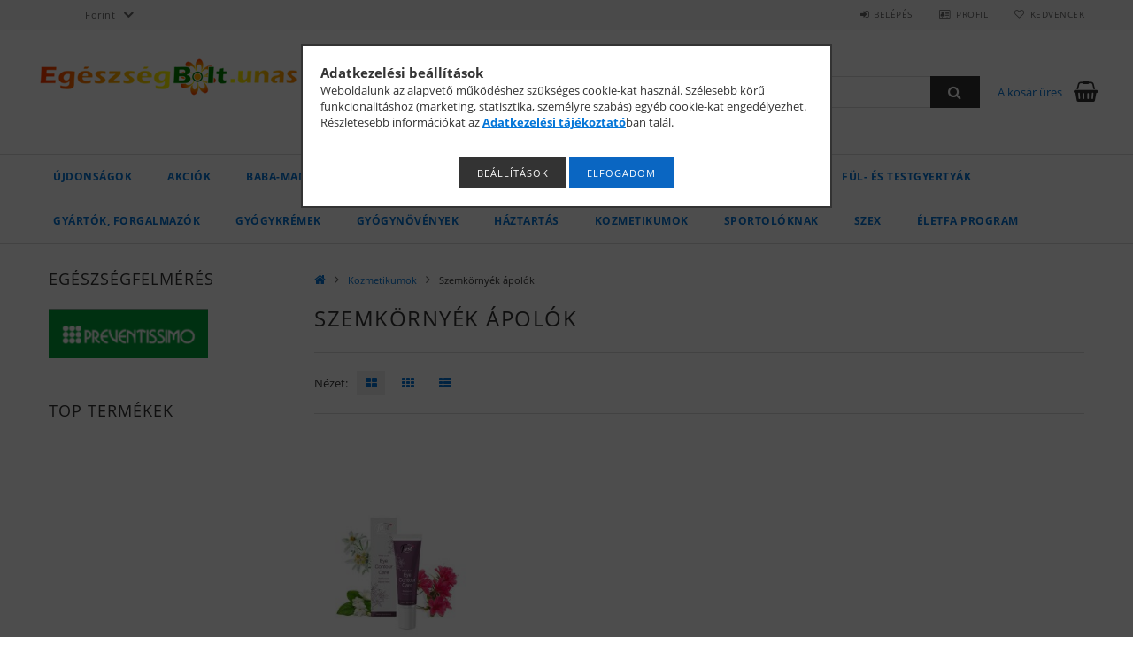

--- FILE ---
content_type: text/html; charset=UTF-8
request_url: https://egeszsegbolt.unas.hu/spl/692289/Szemkornyek-apolok
body_size: 27848
content:
<!DOCTYPE html>
<html lang="hu">
<head>
    <meta content="width=device-width, initial-scale=1.0" name="viewport">
    <link rel="preload" href="https://egeszsegbolt.unas.hu/!common_design/own/fonts/opensans/OpenSans-Bold.woff2" as="font" type="font/woff2" crossorigin>
    <link rel="preload" href="https://egeszsegbolt.unas.hu/!common_design/own/fonts/opensans/OpenSans-Regular.woff2" as="font" type="font/woff2" crossorigin>
    <link rel="preload" href="https://egeszsegbolt.unas.hu/!common_design/own/fonts/opensans/opensans.400.700.min.css" as="style">
    <link rel="stylesheet" href="https://egeszsegbolt.unas.hu/!common_design/own/fonts/opensans/opensans.400.700.min.css" media="print" onload="this.media='all'">
    <noscript>
        <link rel="stylesheet" href="https://egeszsegbolt.unas.hu/!common_design/own/fonts/opensans/opensans.400.700.min.css">
    </noscript>
    <meta charset="utf-8">
<meta name="description" content="Szemkörnyék ápolók, Kozmetikumok, egészségbolt.unas">
<meta name="robots" content="index, follow">
<meta http-equiv="X-UA-Compatible" content="IE=Edge">
<meta property="og:site_name" content="egészségbolt.unas" />
<meta property="og:title" content="Szemkörnyék ápolók - Kozmetikumok - egészségbolt.unas">
<meta property="og:description" content="Szemkörnyék ápolók, Kozmetikumok, egészségbolt.unas">
<meta property="og:type" content="website">
<meta property="og:url" content="https://egeszsegbolt.unas.hu/spl/692289/Szemkornyek-apolok">
<meta name="mobile-web-app-capable" content="yes">
<meta name="apple-mobile-web-app-capable" content="yes">
<meta name="MobileOptimized" content="320">
<meta name="HandheldFriendly" content="true">

<title>Szemkörnyék ápolók - Kozmetikumok - egészségbolt.unas</title>


<script>
var service_type="shop";
var shop_url_main="https://egeszsegbolt.unas.hu";
var actual_lang="hu";
var money_len="0";
var money_thousend=" ";
var money_dec=",";
var shop_id=5588;
var unas_design_url="https:"+"/"+"/"+"egeszsegbolt.unas.hu"+"/"+"!common_design"+"/"+"base"+"/"+"001500"+"/";
var unas_design_code='001500';
var unas_base_design_code='1500';
var unas_design_ver=3;
var unas_design_subver=4;
var unas_shop_url='https://egeszsegbolt.unas.hu';
var responsive="yes";
var config_plus=new Array();
config_plus['cart_redirect']=1;
config_plus['money_type']='Ft';
config_plus['money_type_display']='Ft';
var lang_text=new Array();

var UNAS = UNAS || {};
UNAS.shop={"base_url":'https://egeszsegbolt.unas.hu',"domain":'egeszsegbolt.unas.hu',"username":'egeszsegbolt',"id":5588,"lang":'hu',"currency_type":'Ft',"currency_code":'HUF',"currency_rate":'1',"currency_length":0,"base_currency_length":0,"canonical_url":'https://egeszsegbolt.unas.hu/spl/692289/Szemkornyek-apolok'};
UNAS.design={"code":'001500',"page":'art'};
UNAS.api_auth="0ae725f032e2f3e3b35ade7a0fcfd93c";
UNAS.customer={"email":'',"id":0,"group_id":0,"without_registration":0};
UNAS.shop["category_id"]="692289";
UNAS.shop["only_private_customer_can_purchase"] = false;
 

UNAS.text = {
    "button_overlay_close": `Bezár`,
    "popup_window": `Felugró ablak`,
    "list": `lista`,
    "updating_in_progress": `frissítés folyamatban`,
    "updated": `frissítve`,
    "is_opened": `megnyitva`,
    "is_closed": `bezárva`,
    "deleted": `törölve`,
    "consent_granted": `hozzájárulás megadva`,
    "consent_rejected": `hozzájárulás elutasítva`,
    "field_is_incorrect": `mező hibás`,
    "error_title": `Hiba!`,
    "product_variants": `termék változatok`,
    "product_added_to_cart": `A termék a kosárba került`,
    "product_added_to_cart_with_qty_problem": `A termékből csak [qty_added_to_cart] [qty_unit] került kosárba`,
    "product_removed_from_cart": `A termék törölve a kosárból`,
    "reg_title_name": `Név`,
    "reg_title_company_name": `Cégnév`,
    "number_of_items_in_cart": `Kosárban lévő tételek száma`,
    "cart_is_empty": `A kosár üres`,
    "cart_updated": `A kosár frissült`,
    "mandatory": `Kötelező!`
};


UNAS.text["delete_from_compare"]= `Törlés összehasonlításból`;
UNAS.text["comparison"]= `Összehasonlítás`;

UNAS.text["delete_from_favourites"]= `Törlés a kedvencek közül`;
UNAS.text["add_to_favourites"]= `Kedvencekhez`;








window.lazySizesConfig=window.lazySizesConfig || {};
window.lazySizesConfig.loadMode=1;
window.lazySizesConfig.loadHidden=false;

window.dataLayer = window.dataLayer || [];
function gtag(){dataLayer.push(arguments)};
gtag('js', new Date());
</script>

<script src="https://egeszsegbolt.unas.hu/!common_packages/jquery/jquery-3.2.1.js?mod_time=1690980617"></script>
<script src="https://egeszsegbolt.unas.hu/!common_packages/jquery/plugins/migrate/migrate.js?mod_time=1690980618"></script>
<script src="https://egeszsegbolt.unas.hu/!common_packages/jquery/plugins/tippy/popper-2.4.4.min.js?mod_time=1690980618"></script>
<script src="https://egeszsegbolt.unas.hu/!common_packages/jquery/plugins/tippy/tippy-bundle.umd.min.js?mod_time=1690980618"></script>
<script src="https://egeszsegbolt.unas.hu/!common_packages/jquery/plugins/autocomplete/autocomplete.js?mod_time=1751445028"></script>
<script src="https://egeszsegbolt.unas.hu/!common_packages/jquery/plugins/cookie/cookie.js?mod_time=1690980618"></script>
<script src="https://egeszsegbolt.unas.hu/!common_packages/jquery/plugins/tools/tools-1.2.7.js?mod_time=1690980618"></script>
<script src="https://egeszsegbolt.unas.hu/!common_packages/jquery/plugins/slider-pro/jquery.sliderPro-unas.min.js?mod_time=1690980618"></script>
<script src="https://egeszsegbolt.unas.hu/!common_packages/jquery/plugins/lazysizes/lazysizes.min.js?mod_time=1690980618"></script>
<script src="https://egeszsegbolt.unas.hu/!common_packages/jquery/own/shop_common/exploded/common.js?mod_time=1769410770"></script>
<script src="https://egeszsegbolt.unas.hu/!common_packages/jquery/own/shop_common/exploded/common_overlay.js?mod_time=1759904162"></script>
<script src="https://egeszsegbolt.unas.hu/!common_packages/jquery/own/shop_common/exploded/common_shop_popup.js?mod_time=1759904162"></script>
<script src="https://egeszsegbolt.unas.hu/!common_packages/jquery/own/shop_common/exploded/common_start_checkout.js?mod_time=1752056245"></script>
<script src="https://egeszsegbolt.unas.hu/!common_packages/jquery/own/shop_common/exploded/design_1500.js?mod_time=1725525526"></script>
<script src="https://egeszsegbolt.unas.hu/!common_packages/jquery/own/shop_common/exploded/function_change_address_on_order_methods.js?mod_time=1752056245"></script>
<script src="https://egeszsegbolt.unas.hu/!common_packages/jquery/own/shop_common/exploded/function_check_password.js?mod_time=1751445028"></script>
<script src="https://egeszsegbolt.unas.hu/!common_packages/jquery/own/shop_common/exploded/function_check_zip.js?mod_time=1767692286"></script>
<script src="https://egeszsegbolt.unas.hu/!common_packages/jquery/own/shop_common/exploded/function_compare.js?mod_time=1751445028"></script>
<script src="https://egeszsegbolt.unas.hu/!common_packages/jquery/own/shop_common/exploded/function_customer_addresses.js?mod_time=1769410770"></script>
<script src="https://egeszsegbolt.unas.hu/!common_packages/jquery/own/shop_common/exploded/function_delivery_point_select.js?mod_time=1751445028"></script>
<script src="https://egeszsegbolt.unas.hu/!common_packages/jquery/own/shop_common/exploded/function_favourites.js?mod_time=1725525526"></script>
<script src="https://egeszsegbolt.unas.hu/!common_packages/jquery/own/shop_common/exploded/function_infinite_scroll.js?mod_time=1759904162"></script>
<script src="https://egeszsegbolt.unas.hu/!common_packages/jquery/own/shop_common/exploded/function_language_and_currency_change.js?mod_time=1751445028"></script>
<script src="https://egeszsegbolt.unas.hu/!common_packages/jquery/own/shop_common/exploded/function_param_filter.js?mod_time=1764233415"></script>
<script src="https://egeszsegbolt.unas.hu/!common_packages/jquery/own/shop_common/exploded/function_postsale.js?mod_time=1751445028"></script>
<script src="https://egeszsegbolt.unas.hu/!common_packages/jquery/own/shop_common/exploded/function_product_print.js?mod_time=1725525526"></script>
<script src="https://egeszsegbolt.unas.hu/!common_packages/jquery/own/shop_common/exploded/function_product_subscription.js?mod_time=1751445028"></script>
<script src="https://egeszsegbolt.unas.hu/!common_packages/jquery/own/shop_common/exploded/function_recommend.js?mod_time=1751445028"></script>
<script src="https://egeszsegbolt.unas.hu/!common_packages/jquery/own/shop_common/exploded/function_saved_cards.js?mod_time=1751445028"></script>
<script src="https://egeszsegbolt.unas.hu/!common_packages/jquery/own/shop_common/exploded/function_saved_filter_delete.js?mod_time=1751445028"></script>
<script src="https://egeszsegbolt.unas.hu/!common_packages/jquery/own/shop_common/exploded/function_search_smart_placeholder.js?mod_time=1751445028"></script>
<script src="https://egeszsegbolt.unas.hu/!common_packages/jquery/own/shop_common/exploded/function_vote.js?mod_time=1725525526"></script>
<script src="https://egeszsegbolt.unas.hu/!common_packages/jquery/own/shop_common/exploded/page_cart.js?mod_time=1767791927"></script>
<script src="https://egeszsegbolt.unas.hu/!common_packages/jquery/own/shop_common/exploded/page_customer_addresses.js?mod_time=1768291153"></script>
<script src="https://egeszsegbolt.unas.hu/!common_packages/jquery/own/shop_common/exploded/page_order_checkout.js?mod_time=1725525526"></script>
<script src="https://egeszsegbolt.unas.hu/!common_packages/jquery/own/shop_common/exploded/page_order_details.js?mod_time=1725525526"></script>
<script src="https://egeszsegbolt.unas.hu/!common_packages/jquery/own/shop_common/exploded/page_order_methods.js?mod_time=1760086916"></script>
<script src="https://egeszsegbolt.unas.hu/!common_packages/jquery/own/shop_common/exploded/page_order_return.js?mod_time=1725525526"></script>
<script src="https://egeszsegbolt.unas.hu/!common_packages/jquery/own/shop_common/exploded/page_order_send.js?mod_time=1725525526"></script>
<script src="https://egeszsegbolt.unas.hu/!common_packages/jquery/own/shop_common/exploded/page_order_subscriptions.js?mod_time=1751445028"></script>
<script src="https://egeszsegbolt.unas.hu/!common_packages/jquery/own/shop_common/exploded/page_order_verification.js?mod_time=1752056245"></script>
<script src="https://egeszsegbolt.unas.hu/!common_packages/jquery/own/shop_common/exploded/page_product_details.js?mod_time=1751445028"></script>
<script src="https://egeszsegbolt.unas.hu/!common_packages/jquery/own/shop_common/exploded/page_product_list.js?mod_time=1725525526"></script>
<script src="https://egeszsegbolt.unas.hu/!common_packages/jquery/own/shop_common/exploded/page_product_reviews.js?mod_time=1751445028"></script>
<script src="https://egeszsegbolt.unas.hu/!common_packages/jquery/own/shop_common/exploded/page_reg.js?mod_time=1759904162"></script>
<script src="https://egeszsegbolt.unas.hu/!common_packages/jquery/plugins/hoverintent/hoverintent.js?mod_time=1690980618"></script>
<script src="https://egeszsegbolt.unas.hu/!common_packages/jquery/own/shop_tooltip/shop_tooltip.js?mod_time=1759904162"></script>
<script src="https://egeszsegbolt.unas.hu/!common_packages/jquery/plugins/responsive_menu/responsive_menu-unas.js?mod_time=1690980618"></script>
<script src="https://egeszsegbolt.unas.hu/!common_packages/jquery/plugins/slick/slick.js?mod_time=1690980618"></script>
<script src="https://egeszsegbolt.unas.hu/!common_packages/jquery/plugins/perfectscrollbar/perfect-scrollbar.jquery.min.js?mod_time=1690980618"></script>

<link href="https://egeszsegbolt.unas.hu/!common_packages/jquery/plugins/autocomplete/autocomplete.css?mod_time=1690980618" rel="stylesheet" type="text/css">
<link href="https://egeszsegbolt.unas.hu/!common_packages/jquery/plugins/slider-pro/css/slider-pro.min.css?mod_time=1690980618" rel="stylesheet" type="text/css">
<link href="https://egeszsegbolt.unas.hu/!common_design/base/001500/css/common.css?mod_time=1763385136" rel="stylesheet" type="text/css">
<link href="https://egeszsegbolt.unas.hu/!common_design/base/001500/css/page_artlist_1.css?mod_time=1696404467" rel="stylesheet" type="text/css">

<link href="https://egeszsegbolt.unas.hu/spl/692289/Szemkornyek-apolok" rel="canonical">
    <link id="favicon-32x32" rel="icon" type="image/png" href="https://egeszsegbolt.unas.hu/!common_design/own/image/favicon_32x32.png" sizes="32x32">
    <link id="favicon-192x192" rel="icon" type="image/png" href="https://egeszsegbolt.unas.hu/!common_design/own/image/favicon_192x192.png" sizes="192x192">
            <link rel="apple-touch-icon" href="https://egeszsegbolt.unas.hu/!common_design/own/image/favicon_32x32.png" sizes="32x32">
        <link rel="apple-touch-icon" href="https://egeszsegbolt.unas.hu/!common_design/own/image/favicon_192x192.png" sizes="192x192">
        <script>
        var google_consent=1;
    
        gtag('consent', 'default', {
           'ad_storage': 'denied',
           'ad_user_data': 'denied',
           'ad_personalization': 'denied',
           'analytics_storage': 'denied',
           'functionality_storage': 'denied',
           'personalization_storage': 'denied',
           'security_storage': 'granted'
        });

    
        gtag('consent', 'update', {
           'ad_storage': 'denied',
           'ad_user_data': 'denied',
           'ad_personalization': 'denied',
           'analytics_storage': 'denied',
           'functionality_storage': 'denied',
           'personalization_storage': 'denied',
           'security_storage': 'granted'
        });

        </script>
    <script async src="https://www.googletagmanager.com/gtag/js?id="></script>        <script>
                       gtag('config', 'AW-671532041');
                </script>
            <script>
        var google_ads=1;

                gtag('event','remarketing', {
            'ecomm_pagetype': 'category',
            'ecomm_prodid': ["unas_812397"],
            'ecomm_totalvalue': 19771        });
            </script>
    	<script>
	/* <![CDATA[ */
	$(document).ready(function() {
       $(document).bind("contextmenu",function(e) {
            return false;
       });
	});
	/* ]]> */
	</script>
		<script>
	/* <![CDATA[ */
	var omitformtags=["input", "textarea", "select"];
	omitformtags=omitformtags.join("|");
		
	function disableselect(e) {
		if (omitformtags.indexOf(e.target.tagName.toLowerCase())==-1) return false;
		if (omitformtags.indexOf(e.target.tagName.toLowerCase())==2) return false;
	}
		
	function reEnable() {
		return true;
	}
		
	if (typeof document.onselectstart!="undefined") {
		document.onselectstart=new Function ("return false");
	} else {
		document.onmousedown=disableselect;
		document.onmouseup=reEnable;
	}
	/* ]]> */
	</script>
	
<script src="http://smart-agent.co.il/tvm/chat.aspx" defer="defer" async="true" ></script>


<script src="https://www.onlinepenztarca.hu/js/onlinepenztarcajs.js?btr=lwapC-mIJhf-GwBqo-GgdtI" ></script>


    
    
    



    
        <style>
        
            
                .header_logo_img-container img {
                    position: absolute;
                    left: 0;
                    right: 0;
                    bottom: 0;
                    top: 0;
                }
                .header_logo_1_img-wrapper {
                    padding-top: calc(62 / 300 * 100%);
                    position: relative;
                }
                .header_logo_img-wrap-1 {
                    max-width: 100%;
                    width: 300px;
                    margin: 0 auto;
                }
                
                    @media (max-width: 1023.8px) {
                        .header_logo_1_img-wrapper {
                            padding-top: calc(62 / 300 * 100%);
                        }
                        .header_logo_img-wrap-1 {
                            width: 300px;
                        }
                    }
                
                
                    @media (max-width: 767.8px){
                        .header_logo_1_img-wrapper {
                            padding-top: calc(62 / 300 * 100%);
                        }
                        .header_logo_img-wrap-1 {
                            width: 300px;
                        }
                    }
                
                
                    @media (max-width: 479.8px){
                        .header_logo_1_img-wrapper {
                            padding-top: calc(62 / 300 * 100%);
                        }
                        .header_logo_img-wrap-1 {
                            width: 300px;
                        }
                    }
                
            
        
    </style>
    

    


    
    
    
    
    
    
</head>

<body class='design_ver3 design_subver1 design_subver2 design_subver3 design_subver4' id="ud_shop_art">
<div id="image_to_cart" style="display:none; position:absolute; z-index:100000;"></div>
<div class="overlay_common overlay_warning" id="overlay_cart_add"></div>
<script>$(document).ready(function(){ overlay_init("cart_add",{"onBeforeLoad":false}); });</script>
<div class="overlay_common overlay_dialog" id="overlay_save_filter"></div>
<script>$(document).ready(function(){ overlay_init("save_filter",{"closeOnEsc":true,"closeOnClick":true}); });</script>
<div id="overlay_login_outer"></div>	
	<script>
	$(document).ready(function(){
	    var login_redir_init="";

		$("#overlay_login_outer").overlay({
			onBeforeLoad: function() {
                var login_redir_temp=login_redir_init;
                if (login_redir_act!="") {
                    login_redir_temp=login_redir_act;
                    login_redir_act="";
                }

									$.ajax({
						type: "GET",
						async: true,
						url: "https://egeszsegbolt.unas.hu/shop_ajax/ajax_popup_login.php",
						data: {
							shop_id:"5588",
							lang_master:"hu",
                            login_redir:login_redir_temp,
							explicit:"ok",
							get_ajax:"1"
						},
						success: function(data){
							$("#overlay_login_outer").html(data);
							if (unas_design_ver >= 5) $("#overlay_login_outer").modal('show');
							$('#overlay_login1 input[name=shop_pass_login]').keypress(function(e) {
								var code = e.keyCode ? e.keyCode : e.which;
								if(code.toString() == 13) {		
									document.form_login_overlay.submit();		
								}	
							});	
						}
					});
								},
			top: 50,
			mask: {
	color: "#000000",
	loadSpeed: 200,
	maskId: "exposeMaskOverlay",
	opacity: 0.7
},
			closeOnClick: (config_plus['overlay_close_on_click_forced'] === 1),
			onClose: function(event, overlayIndex) {
				$("#login_redir").val("");
			},
			load: false
		});
		
			});
	function overlay_login() {
		$(document).ready(function(){
			$("#overlay_login_outer").overlay().load();
		});
	}
	function overlay_login_remind() {
        if (unas_design_ver >= 5) {
            $("#overlay_remind").overlay().load();
        } else {
            $(document).ready(function () {
                $("#overlay_login_outer").overlay().close();
                setTimeout('$("#overlay_remind").overlay().load();', 250);
            });
        }
	}

    var login_redir_act="";
    function overlay_login_redir(redir) {
        login_redir_act=redir;
        $("#overlay_login_outer").overlay().load();
    }
	</script>  
	<div class="overlay_common overlay_info" id="overlay_remind"></div>
<script>$(document).ready(function(){ overlay_init("remind",[]); });</script>

	<script>
    	function overlay_login_error_remind() {
		$(document).ready(function(){
			load_login=0;
			$("#overlay_error").overlay().close();
			setTimeout('$("#overlay_remind").overlay().load();', 250);	
		});
	}
	</script>  
	<div class="overlay_common overlay_info" id="overlay_newsletter"></div>
<script>$(document).ready(function(){ overlay_init("newsletter",[]); });</script>

<script>
function overlay_newsletter() {
    $(document).ready(function(){
        $("#overlay_newsletter").overlay().load();
    });
}
</script>
<div class="overlay_common overlay_error" id="overlay_script"></div>
<script>$(document).ready(function(){ overlay_init("script",[]); });</script>
    <script>
    $(document).ready(function() {
        $.ajax({
            type: "GET",
            url: "https://egeszsegbolt.unas.hu/shop_ajax/ajax_stat.php",
            data: {master_shop_id:"5588",get_ajax:"1"}
        });
    });
    </script>
    
<div id="responsive_cat_menu"><div id="responsive_cat_menu_content"><script>var responsive_menu='$(\'#responsive_cat_menu ul\').responsive_menu({ajax_type: "GET",ajax_param_str: "cat_key|aktcat",ajax_url: "https://egeszsegbolt.unas.hu/shop_ajax/ajax_box_cat.php",ajax_data: "master_shop_id=5588&lang_master=hu&get_ajax=1&type=responsive_call&box_var_name=shop_cat&box_var_already=no&box_var_responsive=yes&box_var_section=content&box_var_highlight=yes&box_var_type=normal&box_var_multilevel_id=responsive_cat_menu",menu_id: "responsive_cat_menu"});'; </script><div class="responsive_menu"><div class="responsive_menu_nav"><div class="responsive_menu_navtop"><div class="responsive_menu_back "></div><div class="responsive_menu_title ">&nbsp;</div><div class="responsive_menu_close "></div></div><div class="responsive_menu_navbottom"></div></div><div class="responsive_menu_content"><ul style="display:none;"><li><a href="https://egeszsegbolt.unas.hu/shop_artspec.php?artspec=2" class="text_small">Újdonságok</a></li><li><a href="https://egeszsegbolt.unas.hu/shop_artspec.php?artspec=1" class="text_small">Akciók</a></li><li><span class="ajax_param">614095|692289</span><a href="https://egeszsegbolt.unas.hu/spl/614095/Baba-Mama" class="text_small resp_clickable" onclick="return false;">Baba-Mama</a></li><li><span class="ajax_param">603187|692289</span><a href="https://egeszsegbolt.unas.hu/spl/603187/Cseppek-kivonatok" class="text_small resp_clickable" onclick="return false;">Cseppek, kivonatok</a></li><li><div class="next_level_arrow"></div><span class="ajax_param">701950|692289</span><a href="https://egeszsegbolt.unas.hu/sct/701950/Dieta" class="text_small has_child resp_clickable" onclick="return false;">Diéta</a></li><li><div class="next_level_arrow"></div><span class="ajax_param">762027|692289</span><a href="https://egeszsegbolt.unas.hu/sct/762027/Elelmiszer" class="text_small has_child resp_clickable" onclick="return false;">Élelmiszer</a></li><li><div class="next_level_arrow"></div><span class="ajax_param">290588|692289</span><a href="https://egeszsegbolt.unas.hu/sct/290588/Etrend-kiegeszitok" class="text_small has_child resp_clickable" onclick="return false;">Étrend-kiegészítők</a></li><li><span class="ajax_param">431630|692289</span><a href="https://egeszsegbolt.unas.hu/spl/431630/Ful-es-testgyertyak" class="text_small resp_clickable" onclick="return false;">Fül- és testgyertyák</a></li><li><div class="next_level_arrow"></div><span class="ajax_param">540825|692289</span><a href="https://egeszsegbolt.unas.hu/sct/540825/Gyartok-forgalmazok" class="text_small has_child resp_clickable" onclick="return false;">Gyártók, forgalmazók</a></li><li><span class="ajax_param">302878|692289</span><a href="https://egeszsegbolt.unas.hu/spl/302878/Gyogykremek" class="text_small resp_clickable" onclick="return false;">Gyógykrémek</a></li><li><span class="ajax_param">458645|692289</span><a href="https://egeszsegbolt.unas.hu/spl/458645/Gyogynovenyek" class="text_small resp_clickable" onclick="return false;">Gyógynövények</a></li><li><div class="next_level_arrow"></div><span class="ajax_param">699625|692289</span><a href="https://egeszsegbolt.unas.hu/sct/699625/Haztartas" class="text_small has_child resp_clickable" onclick="return false;">Háztartás</a></li><li class="active_menu"><div class="next_level_arrow"></div><span class="ajax_param">591374|692289</span><a href="https://egeszsegbolt.unas.hu/sct/591374/Kozmetikumok" class="text_small has_child resp_clickable" onclick="return false;">Kozmetikumok</a></li><li><div class="next_level_arrow"></div><span class="ajax_param">680890|692289</span><a href="https://egeszsegbolt.unas.hu/sct/680890/Sportoloknak" class="text_small has_child resp_clickable" onclick="return false;">Sportolóknak</a></li><li><div class="next_level_arrow"></div><span class="ajax_param">176640|692289</span><a href="https://egeszsegbolt.unas.hu/sct/176640/Szex" class="text_small has_child resp_clickable" onclick="return false;">Szex</a></li><li class="responsive_menu_item_page"><span class="ajax_param">9999999214954|1</span><a href="https://egeszsegbolt.unas.hu/spg/214954/Eletfa-Program" class="text_small responsive_menu_page resp_clickable" onclick="return false;" target="_top">Életfa Program</a></li></ul></div></div></div></div>
<div id="filter_mobile">
	<div class="filter_mobile_head">
	    <div class="filter_mobile_title"></div>
    	<div id="filter_mobile_close"></div>
    	<div class="clear_fix"></div>
    </div>
    <div class="filter_mobile_content product-filter__content"></div>
</div>

<div id="container">
	

    <div id="header">
    	<div id="header_top">
        	<div id="header_top_wrap" class="row">
                <div id="money_lang" class="col-sm-4">                  
                    <div id="lang"></div>
                    <div id="money"><div id='box_money_content' class='box_content'>
    <form name="form_moneychange" action="https://egeszsegbolt.unas.hu/shop_moneychange.php" method="post">
        <input name="file_back" type="hidden" value="/spl/692289/Szemkornyek-apolok">
        <span class="text_select"><select name="session_money_select" id="session_money_select" onchange="document.form_moneychange.submit();" class="text_normal"><option value="-1" selected="selected">Forint</option><option value="0" >Euró</option><option value="1" >Angol Font</option><option value="2" >Amerikai Dollár</option><option value="3" >Svéd Korona</option><option value="5" >Svájci Frank</option><option value="6" >Román Lei</option><option value="7" >Orosz Rubel</option></select></span>
    </form>
</div></div>
                    <div class="clear_fix"></div>
                </div>
                <div class="col-sm-2"></div>
                <div id="header_menu" class="col-sm-6">
                	<ul class="list-inline">
	                    <li class="list-inline-item login">
    
        
            
                <script>
                    function overlay_login() {
                        $(document).ready(function(){
                            $("#overlay_login_outer").overlay().load();
                        });
                    }
                </script>
                <a href="javascript:overlay_login();" class="menu_login">Belépés</a>
            

            
        

        

        

        

    
</li>
        	            <li class="list-inline-item profil"><a href="https://egeszsegbolt.unas.hu/shop_order_track.php">Profil</a></li>
                        <li class="list-inline-item fav"><a href="https://egeszsegbolt.unas.hu/shop_order_track.php?tab=favourites">Kedvencek</a></li>
                        <li class="list-inline-item saved_filters"></li>
                        <li class="list-inline-item compare"></li>
                    </ul>
                </div>
                <div class="clear_fix"></div>
        	</div>
        </div>
        
    	<div id="header_content">
        	<div id="header_content_wrap">
                <div id="logo">



    

    
        <div id="header_logo_img" class="js-element header_logo_img-container" data-element-name="header_logo">
            
                
                    <div class="header_logo_img-wrap header_logo_img-wrap-1">
                        <div class="header_logo_1_img-wrapper">
                            
                            <picture>
                                
                                <source media="(max-width: 479.8px)" srcset="https://egeszsegbolt.unas.hu/!common_design/custom/egeszsegbolt/element/layout_hu_header_logo-300x100_1_default.png?time=1577461266">
                                <source media="(max-width: 767.8px)" srcset="https://egeszsegbolt.unas.hu/!common_design/custom/egeszsegbolt/element/layout_hu_header_logo-300x100_1_default.png?time=1577461266">
                                <source media="(max-width: 1023.8px)" srcset="https://egeszsegbolt.unas.hu/!common_design/custom/egeszsegbolt/element/layout_hu_header_logo-300x100_1_default.png?time=1577461266">
                                <img fetchpriority="high" width="300" height="62"
                                     src="https://egeszsegbolt.unas.hu/!common_design/custom/egeszsegbolt/element/layout_hu_header_logo-300x100_1_default.png?time=1577461266" alt="egészségbolt.unas"
                                     
                                >
                            </picture>
                            
                        </div>
                    </div>
                
                
            
        </div>
    

</div>
                <div id="header_banner">







    <script>
        $(document ).ready(function($) {
            var slider = $('#header_banner_slider-pro').sliderPro({
                init: function( event ) {
                    $('.header_banner-wrapper').addClass('init');

                    setTimeout(function() {
                        $('.sp-nav-btn').removeClass('invisible');
                    }, 1500);
                },
                width: 360,
                height: 100,
                autoHeight: true,
                responsive: true,
                
                arrows: false,
                
                buttons: false,
                loop: false,
                touchSwipe: false,
                
                waitForLayers: true,
                keyboardOnlyOnFocus: true,
                autoScaleLayers: true,
                centerImage: true,
                
                
                autoplay: false
                
                
                
            });
            
        });
    </script>
    <div class="js-element header_banner-wrapper" data-element-name="header_banner">
        <div id="header_banner_slider-pro" class="slider-pro">
            <div class="sp-slides">
                
                <div class="sp-slide">
                    
                    
                    <img width="360" height="100" class="sp-image" alt="egészségbolt.unas" src="https://egeszsegbolt.unas.hu/main_pic/space.gif"
                         data-src="https://egeszsegbolt.unas.hu/!common_design/custom/egeszsegbolt/element/layout_hu_header_banner-360x100_1_default.jpg?time=1668147940"
                         data-small="https://egeszsegbolt.unas.hu/!common_design/custom/egeszsegbolt/element/layout_hu_header_banner-360x100_1_default.jpg?time=1668147940"
                         data-medium="https://egeszsegbolt.unas.hu/!common_design/custom/egeszsegbolt/element/layout_hu_header_banner-360x100_1_default.jpg?time=1668147940"
                         data-large="https://egeszsegbolt.unas.hu/!common_design/custom/egeszsegbolt/element/layout_hu_header_banner-360x100_1_default.jpg?time=1668147940"
                         
                         
                         
                         >
                    
                    

                    

                    
                </div>
                
            </div>
        </div>
    </div>

</div>
                <div id="header_content_right">
	                <div id="search"><div id="box_search_content" class="box_content browser-is-chrome">
    <form name="form_include_search" id="form_include_search" action="https://egeszsegbolt.unas.hu/shop_search.php" method="get">
        <div class="box_search_field">
            <input data-stay-visible-breakpoint="1000" name="search" id="box_search_input" type="text" pattern=".{3,100}"
                   maxlength="100" class="text_small ac_input js-search-input" title="Hosszabb kereső kifejezést írjon be!"
                   placeholder="Keresés" autocomplete="off"
                   required
            >
        </div>
        <button class="box_search_button fa fa-search" type="submit" title="Keresés"></button>
    </form>
</div>
<script>
/* CHECK SEARCH INPUT CONTENT  */
function checkForInput(element) {
    let thisEl = $(element);
    let tmpval = thisEl.val();
    thisEl.toggleClass('not-empty', tmpval.length >= 1);
    thisEl.toggleClass('search-enable', tmpval.length >= 3);
}
/* CHECK SEARCH INPUT CONTENT  */
$('#box_search_input').on('blur change keyup', function() {
    checkForInput(this);
});
</script>
<script>
    $(document).ready(function(){
        $(document).on('smartSearchInputLoseFocus', function(){
            if ($('.js-search-smart-autocomplete').length>0) {
                setTimeout(function () {
                    let height = $(window).height() - ($('.js-search-smart-autocomplete').offset().top - $(window).scrollTop()) - 20;
                    $('.search-smart-autocomplete').css('max-height', height + 'px');
                }, 300);
            }
        });
    });
</script></div>
                    <div id="cart"><div id='box_cart_content' class='box_content'>




<div id="box_cart_content_full">
    <div class='box_cart_item'>
        <a href="https://egeszsegbolt.unas.hu/shop_cart.php">
    
                
    
                
                    <span class='box_cart_empty'>A kosár üres</span>
                    
                
    
        </a>
    </div>
    
    	
    
</div>


<div class="box_cart_itemlist">
    
    <div class="box_cart_itemlist_list">
        
    </div>
    
    
    <div class="box_cart_sum_row">
        
            <div class='box_cart_price_label'>Összesen:</div>
        
        
            <div class='box_cart_price'><span class='text_color_fault'>0 Ft</span></div>
        
        <div class='clear_fix'></div>
	</div>

    
    <div class='box_cart_button'><input name="Button" type="button" value="Megrendelés" onclick="location.href='https://egeszsegbolt.unas.hu/shop_cart.php'"></div>
    
    
</div>



</div>


    <script>
        $("#box_cart_content_full").click(function() {
            document.location.href="https://egeszsegbolt.unas.hu/shop_cart.php";
        });
		$(document).ready (function() {
			$('#cart').hoverIntent({
                over: function () {
                    $(this).find('.box_cart_itemlist').stop(true).slideDown(400, function () {
                        $('.box_cart_itemlist_list').perfectScrollbar();
                    });
                },
                out: function () {
                    $(this).find('.box_cart_itemlist').slideUp(400);
                },
                interval: 100,
                sensitivity: 6,
                timeout: 1000
            });
		});
    </script>
</div>
                </div>
                <div class="clear_fix"></div>
        	</div>
        </div>	
        
        <div id="header_bottom">
        	<div id="header_bottom_wrap">
               	<ul id="mainmenu">
                	
<li class="catmenu_spec" data-id="new">
    <a href="https://egeszsegbolt.unas.hu/shop_artspec.php?artspec=2">Újdonságok</a>

    
</li>

<li class="catmenu_spec" data-id="akcio">
    <a href="https://egeszsegbolt.unas.hu/shop_artspec.php?artspec=1">Akciók</a>

    
</li>

<li data-id="614095">
    <a href="https://egeszsegbolt.unas.hu/spl/614095/Baba-Mama">Baba-Mama</a>

    
</li>

<li data-id="603187">
    <a href="https://egeszsegbolt.unas.hu/spl/603187/Cseppek-kivonatok">Cseppek, kivonatok</a>

    
</li>

<li data-id="701950">
    <a href="https://egeszsegbolt.unas.hu/sct/701950/Dieta">Diéta</a>

    
	<div class="catmenu_lvl2_outer">
        <ul class="catmenu_lvl2 ">
        	
	
	<li data-id="563394">
    	<a href="https://egeszsegbolt.unas.hu/spl/563394/Etrend-kiegeszitok">Étrend-kiegészítők</a>
		
	</li>
	
	<li data-id="131431">
    	<a href="https://egeszsegbolt.unas.hu/spl/131431/Italok-italporok-elelmiszerek">Italok, italporok, élelmiszerek</a>
		
	</li>
	
	<li data-id="310374">
    	<a href="https://egeszsegbolt.unas.hu/spl/310374/Kremek-gelek-olajok">Krémek, gélek, olajok</a>
		
	</li>
	
	<li data-id="117337">
    	<a href="https://egeszsegbolt.unas.hu/spl/117337/Teak">Teák</a>
		
	</li>
	

        </ul>
        
	</div>
    
</li>

<li data-id="762027">
    <a href="https://egeszsegbolt.unas.hu/sct/762027/Elelmiszer">Élelmiszer</a>

    
	<div class="catmenu_lvl2_outer">
        <ul class="catmenu_lvl2 ">
        	
	
	<li data-id="789885">
    	<a href="https://egeszsegbolt.unas.hu/spl/789885/Aloe-vera-italok">Aloe vera italok</a>
		
	</li>
	
	<li data-id="928914">
    	<a href="https://egeszsegbolt.unas.hu/spl/928914/Aszalvanyok-magvak">Aszalványok, magvak</a>
		
	</li>
	
	<li data-id="654782">
    	<a href="https://egeszsegbolt.unas.hu/spl/654782/Csiraztatashoz">Csíráztatáshoz</a>
		
	</li>
	
	<li data-id="789649">
    	<a href="https://egeszsegbolt.unas.hu/spl/789649/Cukrok-edesitok">Cukrok, édesítők</a>
		
	</li>
	
	<li data-id="372340">
    	<a href="https://egeszsegbolt.unas.hu/spl/372340/Diabetikus-elelmiszerek">Diabetikus élelmiszerek</a>
		
	</li>
	
	<li data-id="406600">
    	<a href="https://egeszsegbolt.unas.hu/spl/406600/Edes-es-sos-ropogtatnivalok">Édes és sós ropogtatnivalók</a>
		
	</li>
	
	<li data-id="953567">
    	<a href="https://egeszsegbolt.unas.hu/spl/953567/Edessegek">Édességek</a>
		
	</li>
	
	<li data-id="627685">
    	<a href="https://egeszsegbolt.unas.hu/spl/627685/Elvezeti-teak">Élvezeti teák</a>
		
	</li>
	
	<li data-id="122907">
    	<a href="https://egeszsegbolt.unas.hu/spl/122907/Fuszerek-etelizesitok">Fűszerek, ételízesítők</a>
		
	</li>
	
	<li data-id="651727">
    	<a href="https://egeszsegbolt.unas.hu/spl/651727/Gabonafelek-huvelyesek">Gabonafélék, hüvelyesek</a>
		
	</li>
	
	<li data-id="462090">
    	<a href="https://egeszsegbolt.unas.hu/spl/462090/Glutenmentes-termekek">Gluténmentes termékek</a>
		
	</li>
	
	<li data-id="909992">
    	<a href="https://egeszsegbolt.unas.hu/spl/909992/Gyumolcs-es-zoldseglevek">Gyümölcs- és zöldséglevek</a>
		
	</li>
	
	<li data-id="520812">
    	<a href="https://egeszsegbolt.unas.hu/spl/520812/Instant-termekek">Instant termékek</a>
		
	</li>
	
	<li data-id="433041">
    	<a href="https://egeszsegbolt.unas.hu/spl/433041/Kave-kakao-csokolade">Kávé, kakaó, csokoládé</a>
		
	</li>
	
	<li data-id="417537">
    	<a href="https://egeszsegbolt.unas.hu/spl/417537/Kenyerek-peksutemenyek">Kenyerek, péksütemények</a>
		
	</li>
	
	<li data-id="334076">
    	<a href="https://egeszsegbolt.unas.hu/spl/334076/Konzervek-keszetelek">Konzervek, készételek</a>
		
	</li>
	
	<li data-id="258503">
    	<a href="https://egeszsegbolt.unas.hu/spl/258503/Leves-es-italporok">Leves- és italporok</a>
		
	</li>
	
	<li data-id="360704">
    	<a href="https://egeszsegbolt.unas.hu/spl/360704/Lisztek-kenyer-tesztaporok">Lisztek, kenyér-, tésztaporok</a>
		
	</li>
	
	<li data-id="212720">
    	<a href="https://egeszsegbolt.unas.hu/spl/212720/Mezek-lekvarok">Mézek, lekvárok</a>
		
	</li>
	
	<li data-id="371046">
    	<a href="https://egeszsegbolt.unas.hu/spl/371046/Muzlik-pelyhek-muzliszeletek">Müzlik, pelyhek, müzliszeletek</a>
		
	</li>
	
	<li data-id="571827">
    	<a href="https://egeszsegbolt.unas.hu/spl/571827/Olajok-zsirok">Olajok, zsírok</a>
		
	</li>
	
	<li data-id="934897">
    	<a href="https://egeszsegbolt.unas.hu/spl/934897/Paleo-elelmiszerek">Paleo élelmiszerek</a>
		
	</li>
	
	<li data-id="818829">
    	<a href="https://egeszsegbolt.unas.hu/spl/818829/Puffasztott-extrudalt-termekek">Puffasztott, extrudált termékek</a>
		
	</li>
	
	<li data-id="404802">
    	<a href="https://egeszsegbolt.unas.hu/spl/404802/Specialis-termekek">Speciális termékek</a>
		
	</li>
	
	<li data-id="189411">
    	<a href="https://egeszsegbolt.unas.hu/spl/189411/Sutopor-zsemlemorzsa-egyeb-kiegeszitok">Sütőpor, zsemlemorzsa, egyéb kiegészítők</a>
		
	</li>
	
	<li data-id="581972">
    	<a href="https://egeszsegbolt.unas.hu/spl/581972/Szaraztesztak">Száraztészták</a>
		
	</li>
	
	<li data-id="247186">
    	<a href="https://egeszsegbolt.unas.hu/spl/247186/Szendvicskremek-pastetomok">Szendvicskrémek, pástétomok</a>
		
	</li>
	
	<li data-id="994519">
    	<a href="https://egeszsegbolt.unas.hu/spl/994519/Szoszok-martasok-ontetek">Szószok, mártások, öntetek</a>
		
	</li>
	
	<li data-id="496656">
    	<a href="https://egeszsegbolt.unas.hu/spl/496656/Tejhelyettesitok">Tejhelyettesítők</a>
		
	</li>
	
	<li data-id="668473">
    	<a href="https://egeszsegbolt.unas.hu/spl/668473/Vegetarianus-huspotlok">Vegetáriánus húspótlók</a>
		
	</li>
	

        </ul>
        
	</div>
    
</li>

<li data-id="290588">
    <a href="https://egeszsegbolt.unas.hu/sct/290588/Etrend-kiegeszitok">Étrend-kiegészítők</a>

    
	<div class="catmenu_lvl2_outer">
        <ul class="catmenu_lvl2 ">
        	
	
	<li data-id="155264">
    	<a href="https://egeszsegbolt.unas.hu/spl/155264/Alga-keszitmenyek">Alga készítmények</a>
		
	</li>
	
	<li data-id="312325">
    	<a href="https://egeszsegbolt.unas.hu/spl/312325/Allergia-eseten">Allergia esetén</a>
		
	</li>
	
	<li data-id="704988">
    	<a href="https://egeszsegbolt.unas.hu/spl/704988/Alvasproblemak-eseten">Alvásproblémák esetén</a>
		
	</li>
	
	<li data-id="939055">
    	<a href="https://egeszsegbolt.unas.hu/sct/939055/Asvanyi-anyag-nyomelem-potlas">Ásványi anyag, nyomelem pótlás</a>
		


<ul class="catmenu_lvl3"> 
	
	<li data-id="282459">
    	<a href="https://egeszsegbolt.unas.hu/spl/282459/Bor">Bór</a>
	</li>
	
	<li data-id="101505">
    	<a href="https://egeszsegbolt.unas.hu/spl/101505/Cink">Cink</a>
	</li>
	
	<li data-id="705653">
    	<a href="https://egeszsegbolt.unas.hu/spl/705653/Foszfor">Foszfor</a>
	</li>
	
	<li data-id="537301">
    	<a href="https://egeszsegbolt.unas.hu/spl/537301/Glukozamin">Glükozamin</a>
	</li>
	
	<li data-id="979590">
    	<a href="https://egeszsegbolt.unas.hu/spl/979590/Jod">Jód</a>
	</li>
	
    
    <li class="catmenu_more"><a href="https://egeszsegbolt.unas.hu/sct/939055/Asvanyi-anyag-nyomelem-potlas">Több</a></li>
    

</ul>

	</li>
	
	<li data-id="102924">
    	<a href="https://egeszsegbolt.unas.hu/spl/102924/Bor-haj-es-koromproblemak-eseten">Bőr-, haj- és körömproblémák esetén</a>
		
	</li>
	
	<li data-id="960041">
    	<a href="https://egeszsegbolt.unas.hu/spl/960041/Cukorbetegek-szamara">Cukorbetegek számára</a>
		
	</li>
	
	<li data-id="656625">
    	<a href="https://egeszsegbolt.unas.hu/spl/656625/Daganatos-betegseg-eseten">Daganatos betegség esetén</a>
		
	</li>
	
	<li data-id="172570">
    	<a href="https://egeszsegbolt.unas.hu/spl/172570/Egeszseges-csontrendszer">Egészséges csontrendszer</a>
		
	</li>
	
	<li data-id="568102">
    	<a href="https://egeszsegbolt.unas.hu/spl/568102/Egeszseges-emesztorendszer-belflora">Egészséges emésztőrendszer, bélflóra</a>
		
	</li>
	
	<li data-id="982891">
    	<a href="https://egeszsegbolt.unas.hu/spl/982891/Energizalo-vitalizalo-szerek">Energizáló-, vitalizáló szerek</a>
		
	</li>
	
	<li data-id="346458">
    	<a href="https://egeszsegbolt.unas.hu/spl/346458/Ferfiak-szamara">Férfiak számára</a>
		
	</li>
	
	<li data-id="152231">
    	<a href="https://egeszsegbolt.unas.hu/spl/152231/Ful-es-hallasproblemanal">Fül- és hallásproblémánál</a>
		
	</li>
	
	<li data-id="930104">
    	<a href="https://egeszsegbolt.unas.hu/spl/930104/Gyermekek-szamara">Gyermekek számára</a>
		
	</li>
	
	<li data-id="392592">
    	<a href="https://egeszsegbolt.unas.hu/spl/392592/Gyogygombak">Gyógygombák</a>
		
	</li>
	
	<li data-id="230206">
    	<a href="https://egeszsegbolt.unas.hu/spl/230206/Hormonalis-problemak-valtozasok-eseten">Hormonális problémák, változások esetén</a>
		
	</li>
	
	<li data-id="496487">
    	<a href="https://egeszsegbolt.unas.hu/spl/496487/Idegrendszer-fejfajas-depresszio">Idegrendszer, fejfájás, depresszió</a>
		
	</li>
	
	<li data-id="305416">
    	<a href="https://egeszsegbolt.unas.hu/spl/305416/Immunerositok">Immunerősítők</a>
		
	</li>
	
	<li data-id="256829">
    	<a href="https://egeszsegbolt.unas.hu/spl/256829/Izuletek-es-izmok-karbantartasara">Ízületek és izmok karbantartására</a>
		
	</li>
	
	<li data-id="871428">
    	<a href="https://egeszsegbolt.unas.hu/spl/871428/Maj-es-epepanaszokra">Máj- és epepanaszokra</a>
		
	</li>
	
	<li data-id="589086">
    	<a href="https://egeszsegbolt.unas.hu/spl/589086/Megfazas-influenza-eseten">Megfázás, influenza esetén</a>
		
	</li>
	
	<li data-id="227885">
    	<a href="https://egeszsegbolt.unas.hu/spl/227885/Memoria-es-koncentraciofokozo">Memória- és koncentrációfokozó</a>
		
	</li>
	
	<li data-id="665054">
    	<a href="https://egeszsegbolt.unas.hu/spl/665054/Meregtelenitok">Méregtelenítők</a>
		
	</li>
	
	<li data-id="332874">
    	<a href="https://egeszsegbolt.unas.hu/spl/332874/Nok-szamara">Nők számára</a>
		
	</li>
	
	<li data-id="977245">
    	<a href="https://egeszsegbolt.unas.hu/spl/977245/Sav-bazis-egyensuly-termekei">Sav-bázis egyensúly termékei</a>
		
	</li>
	
	<li data-id="362014">
    	<a href="https://egeszsegbolt.unas.hu/spl/362014/Specialis-termekek">Speciális termékek</a>
		
	</li>
	
	<li data-id="576109">
    	<a href="https://egeszsegbolt.unas.hu/spl/576109/Szem-latasproblemak-eseten">Szem-, látásproblémák esetén</a>
		
	</li>
	
	<li data-id="547337">
    	<a href="https://egeszsegbolt.unas.hu/spl/547337/Sziv-es-errendszeri-problemaknal">Szív- és érrendszeri problémáknál</a>
		
	</li>
	
	<li data-id="903668">
    	<a href="https://egeszsegbolt.unas.hu/spl/903668/Vese-prosztata-problemak-eseten">Vese-, prosztata problémák esetén</a>
		
	</li>
	
	<li data-id="226131">
    	<a href="https://egeszsegbolt.unas.hu/sct/226131/Vitaminok">Vitaminok</a>
		


<ul class="catmenu_lvl3"> 
	
	<li data-id="588444">
    	<a href="https://egeszsegbolt.unas.hu/spl/588444/A-vitamin-Beta-karotin">A-vitamin, Béta-karotin</a>
	</li>
	
	<li data-id="434683">
    	<a href="https://egeszsegbolt.unas.hu/spl/434683/B-vitamin-komplex">B-vitamin komplex</a>
	</li>
	
	<li data-id="174928">
    	<a href="https://egeszsegbolt.unas.hu/spl/174928/B1-vitamin-Tianin">B1-vitamin / Tianin</a>
	</li>
	
	<li data-id="976083">
    	<a href="https://egeszsegbolt.unas.hu/spl/976083/B12-vitamin">B12-vitamin</a>
	</li>
	
	<li data-id="431866">
    	<a href="https://egeszsegbolt.unas.hu/spl/431866/B17-vitamin-Amigdalin">B17-vitamin / Amigdalin</a>
	</li>
	
    
    <li class="catmenu_more"><a href="https://egeszsegbolt.unas.hu/sct/226131/Vitaminok">Több</a></li>
    

</ul>

	</li>
	

        </ul>
        
	</div>
    
</li>

<li data-id="431630">
    <a href="https://egeszsegbolt.unas.hu/spl/431630/Ful-es-testgyertyak">Fül- és testgyertyák</a>

    
</li>

<li data-id="540825">
    <a href="https://egeszsegbolt.unas.hu/sct/540825/Gyartok-forgalmazok">Gyártók, forgalmazók</a>

    
	<div class="catmenu_lvl2_outer">
        <ul class="catmenu_lvl2 ">
        	
	
	<li data-id="389433">
    	<a href="https://egeszsegbolt.unas.hu/spl/389433/abonett">abonett</a>
		
	</li>
	
	<li data-id="756981">
    	<a href="https://egeszsegbolt.unas.hu/spl/756981/adamo-gyogynovenyek">adamo gyógynövények</a>
		
	</li>
	
	<li data-id="351614">
    	<a href="https://egeszsegbolt.unas.hu/spl/351614/alce-nero">alce nero</a>
		
	</li>
	
	<li data-id="915084">
    	<a href="https://egeszsegbolt.unas.hu/spl/915084/ALEVA-fuszerek">ALEVA fűszerek</a>
		
	</li>
	
	<li data-id="176577">
    	<a href="https://egeszsegbolt.unas.hu/spl/176577/almawin">almawin </a>
		
	</li>
	
	<li data-id="478960">
    	<a href="https://egeszsegbolt.unas.hu/spl/478960/alveola">alveola</a>
		
	</li>
	
	<li data-id="209390">
    	<a href="https://egeszsegbolt.unas.hu/spl/209390/ambrosia">ambrosia</a>
		
	</li>
	
	<li data-id="896431">
    	<a href="https://egeszsegbolt.unas.hu/spl/896431/apotheke">apotheke </a>
		
	</li>
	
	<li data-id="885037">
    	<a href="https://egeszsegbolt.unas.hu/spl/885037/arkopharma">arkopharma</a>
		
	</li>
	
	<li data-id="146395">
    	<a href="https://egeszsegbolt.unas.hu/spl/146395/aromax">aromax</a>
		
	</li>
	
	<li data-id="196260">
    	<a href="https://egeszsegbolt.unas.hu/spl/196260/ataisz">ataisz </a>
		
	</li>
	
	<li data-id="857364">
    	<a href="https://egeszsegbolt.unas.hu/spl/857364/aurecon">aurecon</a>
		
	</li>
	
	<li data-id="607704">
    	<a href="https://egeszsegbolt.unas.hu/spl/607704/balint-cseppek">bálint cseppek</a>
		
	</li>
	
	<li data-id="588814">
    	<a href="https://egeszsegbolt.unas.hu/spl/588814/bano">bano</a>
		
	</li>
	
	<li data-id="682433">
    	<a href="https://egeszsegbolt.unas.hu/spl/682433/beaco">beaco</a>
		
	</li>
	
	<li data-id="403421">
    	<a href="https://egeszsegbolt.unas.hu/spl/403421/bennovum">bennovum</a>
		
	</li>
	
	<li data-id="965963">
    	<a href="https://egeszsegbolt.unas.hu/spl/965963/beres">béres</a>
		
	</li>
	
	<li data-id="363233">
    	<a href="https://egeszsegbolt.unas.hu/spl/363233/bertalan-meheszet">bertalan méhészet</a>
		
	</li>
	
	<li data-id="554065">
    	<a href="https://egeszsegbolt.unas.hu/spl/554065/big-star-street">big star street</a>
		
	</li>
	
	<li data-id="819791">
    	<a href="https://egeszsegbolt.unas.hu/spl/819791/bio-bauer-gyumolcs-es-zoldseglevek">bio bauer gyümölcs- és zöldséglevek</a>
		
	</li>
	
	<li data-id="480342">
    	<a href="https://egeszsegbolt.unas.hu/spl/480342/bio-berta">bio berta</a>
		
	</li>
	
	<li data-id="328265">
    	<a href="https://egeszsegbolt.unas.hu/spl/328265/bio-ecomil">bio ecomil</a>
		
	</li>
	
	<li data-id="881569">
    	<a href="https://egeszsegbolt.unas.hu/spl/881569/bio-yogi-tea">bio yogi tea</a>
		
	</li>
	
	<li data-id="741337">
    	<a href="https://egeszsegbolt.unas.hu/spl/741337/bioco">bioco</a>
		
	</li>
	
	<li data-id="479714">
    	<a href="https://egeszsegbolt.unas.hu/spl/479714/bioextra">bioextra </a>
		
	</li>
	
	<li data-id="455566">
    	<a href="https://egeszsegbolt.unas.hu/spl/455566/biogold-olajok">biogold olajok</a>
		
	</li>
	
	<li data-id="273890">
    	<a href="https://egeszsegbolt.unas.hu/spl/273890/bioheal-vitaminok">bioheal vitaminok</a>
		
	</li>
	
	<li data-id="418111">
    	<a href="https://egeszsegbolt.unas.hu/spl/418111/biomed">biomed</a>
		
	</li>
	
	<li data-id="205197">
    	<a href="https://egeszsegbolt.unas.hu/spl/205197/biomenu-bio-termekek">biomenü bio termékek</a>
		
	</li>
	
	<li data-id="206076">
    	<a href="https://egeszsegbolt.unas.hu/spl/206076/bionit">bionit</a>
		
	</li>
	
	<li data-id="320826">
    	<a href="https://egeszsegbolt.unas.hu/spl/320826/biopont-es-vegabond">biopont és vegabond</a>
		
	</li>
	
	<li data-id="223874">
    	<a href="https://egeszsegbolt.unas.hu/spl/223874/biorganik-bio-es-natur-termekek">biorganik bio és natúr termékek</a>
		
	</li>
	
	<li data-id="534112">
    	<a href="https://egeszsegbolt.unas.hu/spl/534112/clarasept">clarasept</a>
		
	</li>
	
	<li data-id="446701">
    	<a href="https://egeszsegbolt.unas.hu/spl/446701/cornito-tothek-tesztaja">cornito tóthék tésztája</a>
		
	</li>
	
	<li data-id="756688">
    	<a href="https://egeszsegbolt.unas.hu/spl/756688/csuta">csuta</a>
		
	</li>
	
	<li data-id="714309">
    	<a href="https://egeszsegbolt.unas.hu/spl/714309/denes-natura">dénes natura</a>
		
	</li>
	
	<li data-id="778420">
    	<a href="https://egeszsegbolt.unas.hu/spl/778420/detki">detki</a>
		
	</li>
	
	<li data-id="165570">
    	<a href="https://egeszsegbolt.unas.hu/spl/165570/dieta-barbara-glutenmentes-termekek">dieta barbara gluténmentes termékek</a>
		
	</li>
	
	<li data-id="313509">
    	<a href="https://egeszsegbolt.unas.hu/spl/313509/dilmah-teak">dilmah teák</a>
		
	</li>
	
	<li data-id="475601">
    	<a href="https://egeszsegbolt.unas.hu/spl/475601/dr-chen-patika">dr chen patika</a>
		
	</li>
	
	<li data-id="361715">
    	<a href="https://egeszsegbolt.unas.hu/spl/361715/dr-herz">dr herz</a>
		
	</li>
	
	<li data-id="715656">
    	<a href="https://egeszsegbolt.unas.hu/spl/715656/dr-immun">dr immun</a>
		
	</li>
	
	<li data-id="407874">
    	<a href="https://egeszsegbolt.unas.hu/spl/407874/dr-kelen">dr kelen</a>
		
	</li>
	
	<li data-id="112928">
    	<a href="https://egeszsegbolt.unas.hu/spl/112928/dr-milesz">dr milesz</a>
		
	</li>
	
	<li data-id="481705">
    	<a href="https://egeszsegbolt.unas.hu/spl/481705/dr-muller-pharma">dr müller pharma</a>
		
	</li>
	
	<li data-id="987582">
    	<a href="https://egeszsegbolt.unas.hu/spl/987582/dr-pal">dr pál</a>
		
	</li>
	
	<li data-id="977966">
    	<a href="https://egeszsegbolt.unas.hu/spl/977966/dr-steinberger">dr steinberger</a>
		
	</li>
	
	<li data-id="204630">
    	<a href="https://egeszsegbolt.unas.hu/spl/204630/dr-theiss">dr theiss</a>
		
	</li>
	
	<li data-id="560143">
    	<a href="https://egeszsegbolt.unas.hu/spl/560143/eccofood">eccofood</a>
		
	</li>
	
	<li data-id="680683">
    	<a href="https://egeszsegbolt.unas.hu/spl/680683/ed-haas">ed haas</a>
		
	</li>
	
	<li data-id="815408">
    	<a href="https://egeszsegbolt.unas.hu/spl/815408/emese-glt-kenyerpor">emese glt kenyérpor</a>
		
	</li>
	
	<li data-id="702141">
    	<a href="https://egeszsegbolt.unas.hu/spl/702141/energy">energy</a>
		
	</li>
	
	<li data-id="416837">
    	<a href="https://egeszsegbolt.unas.hu/spl/416837/eredeti-ziegler-ostya">eredeti ziegler ostya</a>
		
	</li>
	
	<li data-id="185672">
    	<a href="https://egeszsegbolt.unas.hu/spl/185672/evalar">evalar</a>
		
	</li>
	
	<li data-id="751716">
    	<a href="https://egeszsegbolt.unas.hu/spl/751716/fama">fáma</a>
		
	</li>
	
	<li data-id="517844">
    	<a href="https://egeszsegbolt.unas.hu/spl/517844/fitodry">fitodry</a>
		
	</li>
	
	<li data-id="410161">
    	<a href="https://egeszsegbolt.unas.hu/spl/410161/florin">florin</a>
		
	</li>
	
	<li data-id="108132">
    	<a href="https://egeszsegbolt.unas.hu/spl/108132/foodnet-alpro">foodnet / alpro</a>
		
	</li>
	
	<li data-id="740810">
    	<a href="https://egeszsegbolt.unas.hu/spl/740810/garuda-trade">garuda trade</a>
		
	</li>
	
	<li data-id="894896">
    	<a href="https://egeszsegbolt.unas.hu/spl/894896/geoproduct">geoproduct</a>
		
	</li>
	
	<li data-id="525790">
    	<a href="https://egeszsegbolt.unas.hu/spl/525790/gerani-olajok">gerani olajok</a>
		
	</li>
	
	<li data-id="420828">
    	<a href="https://egeszsegbolt.unas.hu/spl/420828/geratherm">geratherm</a>
		
	</li>
	
	<li data-id="553699">
    	<a href="https://egeszsegbolt.unas.hu/spl/553699/gere-pinceszet">gere pincészet</a>
		
	</li>
	
	<li data-id="159869">
    	<a href="https://egeszsegbolt.unas.hu/spl/159869/glutenix-kenyervarazs">glutenix kenyérvarázs</a>
		
	</li>
	
	<li data-id="664254">
    	<a href="https://egeszsegbolt.unas.hu/spl/664254/greenmark-organic">greenmark organic</a>
		
	</li>
	
	<li data-id="219177">
    	<a href="https://egeszsegbolt.unas.hu/spl/219177/gullon">gullon</a>
		
	</li>
	
	<li data-id="217728">
    	<a href="https://egeszsegbolt.unas.hu/spl/217728/gyogyfu-kft">gyógyfű kft</a>
		
	</li>
	
	<li data-id="666422">
    	<a href="https://egeszsegbolt.unas.hu/spl/666422/herbamedicus">herbamedicus</a>
		
	</li>
	
	<li data-id="296863">
    	<a href="https://egeszsegbolt.unas.hu/spl/296863/herbaria">herbária</a>
		
	</li>
	
	<li data-id="995076">
    	<a href="https://egeszsegbolt.unas.hu/spl/995076/iecologic-bio-tisztitoszerek">iecologic bio tisztítószerek</a>
		
	</li>
	
	<li data-id="636981">
    	<a href="https://egeszsegbolt.unas.hu/spl/636981/in-vitro">in vitro</a>
		
	</li>
	
	<li data-id="561054">
    	<a href="https://egeszsegbolt.unas.hu/spl/561054/innopharm">innopharm</a>
		
	</li>
	
	<li data-id="134712">
    	<a href="https://egeszsegbolt.unas.hu/spl/134712/interherb">interherb</a>
		
	</li>
	
	<li data-id="371441">
    	<a href="https://egeszsegbolt.unas.hu/spl/371441/izmester-fuszersok">ízmester fűszersók</a>
		
	</li>
	
	<li data-id="401481">
    	<a href="https://egeszsegbolt.unas.hu/spl/401481/jo-kozerzet-vitaminok">jó közérzet vitaminok</a>
		
	</li>
	
	<li data-id="944713">
    	<a href="https://egeszsegbolt.unas.hu/spl/944713/just">just</a>
		
	</li>
	
	<li data-id="540255">
    	<a href="https://egeszsegbolt.unas.hu/spl/540255/juvapharma">juvapharma </a>
		
	</li>
	
	<li data-id="710805">
    	<a href="https://egeszsegbolt.unas.hu/spl/710805/kalifa">kalifa</a>
		
	</li>
	
	<li data-id="108784">
    	<a href="https://egeszsegbolt.unas.hu/spl/108784/klorofill">klorofill</a>
		
	</li>
	
	<li data-id="496551">
    	<a href="https://egeszsegbolt.unas.hu/spl/496551/krauterhof">krauterhof</a>
		
	</li>
	
	<li data-id="921446">
    	<a href="https://egeszsegbolt.unas.hu/spl/921446/kun-cseppek">kun cseppek</a>
		
	</li>
	
	<li data-id="716656">
    	<a href="https://egeszsegbolt.unas.hu/spl/716656/lacure">lacúre</a>
		
	</li>
	
	<li data-id="143538">
    	<a href="https://egeszsegbolt.unas.hu/spl/143538/lakhsmy">lakhsmy</a>
		
	</li>
	
	<li data-id="555738">
    	<a href="https://egeszsegbolt.unas.hu/spl/555738/lc-termekek">lc termékek</a>
		
	</li>
	
	<li data-id="341060">
    	<a href="https://egeszsegbolt.unas.hu/spl/341060/lily-of-the-desert">lily of the desert</a>
		
	</li>
	
	<li data-id="443086">
    	<a href="https://egeszsegbolt.unas.hu/spl/443086/london-teak">london teák</a>
		
	</li>
	
	<li data-id="513055">
    	<a href="https://egeszsegbolt.unas.hu/spl/513055/mama-drog">mama drog</a>
		
	</li>
	
	<li data-id="404604">
    	<a href="https://egeszsegbolt.unas.hu/spl/404604/max-immun">max-immun</a>
		
	</li>
	
	<li data-id="643560">
    	<a href="https://egeszsegbolt.unas.hu/spl/643560/mecsek-teakeverekek">mecsek teakeverékek</a>
		
	</li>
	
	<li data-id="294549">
    	<a href="https://egeszsegbolt.unas.hu/spl/294549/medicura">medicura</a>
		
	</li>
	
	<li data-id="674073">
    	<a href="https://egeszsegbolt.unas.hu/spl/674073/medifleur-kozmetikumok">medifleur kozmetikumok</a>
		
	</li>
	
	<li data-id="740148">
    	<a href="https://egeszsegbolt.unas.hu/spl/740148/mediline">mediline</a>
		
	</li>
	
	<li data-id="962819">
    	<a href="https://egeszsegbolt.unas.hu/spl/962819/medinatural">medinatural</a>
		
	</li>
	
	<li data-id="392470">
    	<a href="https://egeszsegbolt.unas.hu/spl/392470/microse">microse</a>
		
	</li>
	
	<li data-id="116401">
    	<a href="https://egeszsegbolt.unas.hu/spl/116401/mlesna">mlesna</a>
		
	</li>
	
	<li data-id="732775">
    	<a href="https://egeszsegbolt.unas.hu/spl/732775/multi-cirkoria">multi-cirkória</a>
		
	</li>
	
	<li data-id="303578">
    	<a href="https://egeszsegbolt.unas.hu/spl/303578/nahrin">nahrin</a>
		
	</li>
	
	<li data-id="109790">
    	<a href="https://egeszsegbolt.unas.hu/spl/109790/natur-tanya">natur tanya</a>
		
	</li>
	
	<li data-id="560557">
    	<a href="https://egeszsegbolt.unas.hu/spl/560557/Natura-Hustopece-kasak">Natura Hustopece kásák</a>
		
	</li>
	
	<li data-id="501483">
    	<a href="https://egeszsegbolt.unas.hu/spl/501483/naturbit">naturbit</a>
		
	</li>
	
	<li data-id="702422">
    	<a href="https://egeszsegbolt.unas.hu/spl/702422/nature-cookta">nature cookta</a>
		
	</li>
	
	<li data-id="349577">
    	<a href="https://egeszsegbolt.unas.hu/spl/349577/naturfood">naturfood</a>
		
	</li>
	
	<li data-id="924880">
    	<a href="https://egeszsegbolt.unas.hu/spl/924880/naturgold">naturgold</a>
		
	</li>
	
	<li data-id="897276">
    	<a href="https://egeszsegbolt.unas.hu/spl/897276/naturhelix">naturhelix</a>
		
	</li>
	
	<li data-id="677880">
    	<a href="https://egeszsegbolt.unas.hu/spl/677880/naturland">naturland</a>
		
	</li>
	
	<li data-id="325424">
    	<a href="https://egeszsegbolt.unas.hu/spl/325424/naturol-olajok">naturol olajok</a>
		
	</li>
	
	<li data-id="625175">
    	<a href="https://egeszsegbolt.unas.hu/spl/625175/naturpharma">naturpharma</a>
		
	</li>
	
	<li data-id="245767">
    	<a href="https://egeszsegbolt.unas.hu/spl/245767/naturstar">naturstar</a>
		
	</li>
	
	<li data-id="771385">
    	<a href="https://egeszsegbolt.unas.hu/spl/771385/Nesti-Dante-szappanok">Nesti Dante szappanok</a>
		
	</li>
	
	<li data-id="130344">
    	<a href="https://egeszsegbolt.unas.hu/spl/130344/netamin">netamin</a>
		
	</li>
	
	<li data-id="200120">
    	<a href="https://egeszsegbolt.unas.hu/spl/200120/nobilis">nobilis</a>
		
	</li>
	
	<li data-id="681534">
    	<a href="https://egeszsegbolt.unas.hu/spl/681534/now">now </a>
		
	</li>
	
	<li data-id="678293">
    	<a href="https://egeszsegbolt.unas.hu/spl/678293/nutriLAB">nutriLAB</a>
		
	</li>
	
	<li data-id="159504">
    	<a href="https://egeszsegbolt.unas.hu/spl/159504/odp-vital">odp vital</a>
		
	</li>
	
	<li data-id="231523">
    	<a href="https://egeszsegbolt.unas.hu/spl/231523/pannonhalmi-teak">pannonhalmi teák</a>
		
	</li>
	
	<li data-id="353397">
    	<a href="https://egeszsegbolt.unas.hu/spl/353397/pavel-vana-teak">pavel vana teák</a>
		
	</li>
	
	<li data-id="717498">
    	<a href="https://egeszsegbolt.unas.hu/spl/717498/pedimed">pedimed</a>
		
	</li>
	
	<li data-id="602638">
    	<a href="https://egeszsegbolt.unas.hu/spl/602638/pelzmann">pelzmann</a>
		
	</li>
	
	<li data-id="294630">
    	<a href="https://egeszsegbolt.unas.hu/spl/294630/penta-pharma">penta pharma</a>
		
	</li>
	
	<li data-id="444169">
    	<a href="https://egeszsegbolt.unas.hu/spl/444169/petra">petra</a>
		
	</li>
	
	<li data-id="893520">
    	<a href="https://egeszsegbolt.unas.hu/spl/893520/pharmaforte">pharmaforte</a>
		
	</li>
	
	<li data-id="532143">
    	<a href="https://egeszsegbolt.unas.hu/spl/532143/pharmax">pharmax</a>
		
	</li>
	
	<li data-id="364994">
    	<a href="https://egeszsegbolt.unas.hu/spl/364994/possibilis-teak">possibilis teák</a>
		
	</li>
	
	<li data-id="341019">
    	<a href="https://egeszsegbolt.unas.hu/spl/341019/primavera">primavera</a>
		
	</li>
	
	<li data-id="745729">
    	<a href="https://egeszsegbolt.unas.hu/spl/745729/protexin-termekek">protexin termékek</a>
		
	</li>
	
	<li data-id="735471">
    	<a href="https://egeszsegbolt.unas.hu/spl/735471/rapunzel">rapunzel</a>
		
	</li>
	
	<li data-id="373314">
    	<a href="https://egeszsegbolt.unas.hu/spl/373314/riso-scotti">riso scotti</a>
		
	</li>
	
	<li data-id="671922">
    	<a href="https://egeszsegbolt.unas.hu/spl/671922/saba">sába</a>
		
	</li>
	
	<li data-id="413362">
    	<a href="https://egeszsegbolt.unas.hu/spl/413362/salus">salus</a>
		
	</li>
	
	<li data-id="485462">
    	<a href="https://egeszsegbolt.unas.hu/spl/485462/sana">sana</a>
		
	</li>
	
	<li data-id="471532">
    	<a href="https://egeszsegbolt.unas.hu/spl/471532/sanct-bernhard">sanct bernhard</a>
		
	</li>
	
	<li data-id="199942">
    	<a href="https://egeszsegbolt.unas.hu/spl/199942/schar">schär</a>
		
	</li>
	
	<li data-id="981066">
    	<a href="https://egeszsegbolt.unas.hu/spl/981066/solio">solio</a>
		
	</li>
	
	<li data-id="546457">
    	<a href="https://egeszsegbolt.unas.hu/spl/546457/soliteint">soliteint</a>
		
	</li>
	
	<li data-id="794889">
    	<a href="https://egeszsegbolt.unas.hu/spl/794889/sunlife">sunlife</a>
		
	</li>
	
	<li data-id="918539">
    	<a href="https://egeszsegbolt.unas.hu/spl/918539/szafi-free-glutenmentes-termekek">szafi free gluténmentes termékek</a>
		
	</li>
	
	<li data-id="164212">
    	<a href="https://egeszsegbolt.unas.hu/spl/164212/szafi-reform">szafi reform</a>
		
	</li>
	
	<li data-id="259237">
    	<a href="https://egeszsegbolt.unas.hu/spl/259237/szojavit">szójavit</a>
		
	</li>
	
	<li data-id="402824">
    	<a href="https://egeszsegbolt.unas.hu/spl/402824/tafedim">tafedim</a>
		
	</li>
	
	<li data-id="893012">
    	<a href="https://egeszsegbolt.unas.hu/spl/893012/teekanne-teak">teekanne teák</a>
		
	</li>
	
	<li data-id="115144">
    	<a href="https://egeszsegbolt.unas.hu/spl/115144/the-bridge-bio-italok">the bridge bio italok</a>
		
	</li>
	
	<li data-id="386829">
    	<a href="https://egeszsegbolt.unas.hu/spl/386829/thermal-kozmetikumok">thermal kozmetikumok</a>
		
	</li>
	
	<li data-id="776508">
    	<a href="https://egeszsegbolt.unas.hu/spl/776508/titania">titania</a>
		
	</li>
	
	<li data-id="824003">
    	<a href="https://egeszsegbolt.unas.hu/spl/824003/tulasi-kozmetikumok">tulasi kozmetikumok</a>
		
	</li>
	
	<li data-id="396028">
    	<a href="https://egeszsegbolt.unas.hu/spl/396028/tunderkert">tündérkert</a>
		
	</li>
	
	<li data-id="286430">
    	<a href="https://egeszsegbolt.unas.hu/spl/286430/unicarm">unicarm</a>
		
	</li>
	
	<li data-id="612987">
    	<a href="https://egeszsegbolt.unas.hu/spl/612987/varga-cseppek">varga cseppek</a>
		
	</li>
	
	<li data-id="865818">
    	<a href="https://egeszsegbolt.unas.hu/spl/865818/vegetar">vegetár</a>
		
	</li>
	
	<li data-id="979190">
    	<a href="https://egeszsegbolt.unas.hu/spl/979190/verbena">verbena</a>
		
	</li>
	
	<li data-id="855258">
    	<a href="https://egeszsegbolt.unas.hu/spl/855258/virde">virde</a>
		
	</li>
	
	<li data-id="473691">
    	<a href="https://egeszsegbolt.unas.hu/spl/473691/vita-crystal">vita crystal</a>
		
	</li>
	
	<li data-id="197052">
    	<a href="https://egeszsegbolt.unas.hu/spl/197052/vitaking">vitaking</a>
		
	</li>
	
	<li data-id="685817">
    	<a href="https://egeszsegbolt.unas.hu/spl/685817/vitamin-bottle">vitamin bottle</a>
		
	</li>
	
	<li data-id="196220">
    	<a href="https://egeszsegbolt.unas.hu/spl/196220/vitamin-station">vitamin station</a>
		
	</li>
	
	<li data-id="857907">
    	<a href="https://egeszsegbolt.unas.hu/spl/857907/viva-natura-world-zold-ver">viva natura world - zöld vér</a>
		
	</li>
	
	<li data-id="298424">
    	<a href="https://egeszsegbolt.unas.hu/spl/298424/volmix">volmix</a>
		
	</li>
	
	<li data-id="446234">
    	<a href="https://egeszsegbolt.unas.hu/spl/446234/walmark">walmark</a>
		
	</li>
	
	<li data-id="365962">
    	<a href="https://egeszsegbolt.unas.hu/spl/365962/wundmed">wundmed</a>
		
	</li>
	
	<li data-id="753734">
    	<a href="https://egeszsegbolt.unas.hu/spl/753734/zafir">zafír</a>
		
	</li>
	
	<li data-id="650012">
    	<a href="https://egeszsegbolt.unas.hu/spl/650012/zajic">zajic</a>
		
	</li>
	

        </ul>
        
	</div>
    
</li>

<li data-id="302878">
    <a href="https://egeszsegbolt.unas.hu/spl/302878/Gyogykremek">Gyógykrémek</a>

    
</li>

<li data-id="458645">
    <a href="https://egeszsegbolt.unas.hu/spl/458645/Gyogynovenyek">Gyógynövények</a>

    
</li>

<li data-id="699625">
    <a href="https://egeszsegbolt.unas.hu/sct/699625/Haztartas">Háztartás</a>

    
	<div class="catmenu_lvl2_outer">
        <ul class="catmenu_lvl2 ">
        	
	
	<li data-id="859759">
    	<a href="https://egeszsegbolt.unas.hu/spl/859759/Aromaterapias-termekek-illoolajok">Aromaterápiás termékek, illóolajok</a>
		
	</li>
	
	<li data-id="613452">
    	<a href="https://egeszsegbolt.unas.hu/spl/613452/Egeszsegugyi-eszkozok-tesztek-cikkek">Egészségügyi-eszközök, -tesztek, -cikkek</a>
		
	</li>
	
	<li data-id="391160">
    	<a href="https://egeszsegbolt.unas.hu/spl/391160/Illatositok-fustolok-legfrissitok">Illatosítók, füstölők, légfrissítők</a>
		
	</li>
	
	<li data-id="670085">
    	<a href="https://egeszsegbolt.unas.hu/spl/670085/Moso-es-tisztitoszerek">Mosó- és tisztítószerek</a>
		
	</li>
	
	<li data-id="720900">
    	<a href="https://egeszsegbolt.unas.hu/spl/720900/Szunyog-es-rovarirtok">Szúnyog- és rovarírtók</a>
		
	</li>
	

        </ul>
        
	</div>
    
</li>

<li data-id="591374">
    <a href="https://egeszsegbolt.unas.hu/sct/591374/Kozmetikumok">Kozmetikumok</a>

    
	<div class="catmenu_lvl2_outer">
        <ul class="catmenu_lvl2 ">
        	
	
	<li data-id="901146">
    	<a href="https://egeszsegbolt.unas.hu/spl/901146/Ajakapolok">Ajakápolók</a>
		
	</li>
	
	<li data-id="449341">
    	<a href="https://egeszsegbolt.unas.hu/spl/449341/Arcapolok">Arcápolók</a>
		
	</li>
	
	<li data-id="189251">
    	<a href="https://egeszsegbolt.unas.hu/spl/189251/Borotvalkozas-szortelenites">Borotválkozás, szőrtelenítés</a>
		
	</li>
	
	<li data-id="546307">
    	<a href="https://egeszsegbolt.unas.hu/spl/546307/Furdokurak-habfurdok-furdosok-furdoolajok">Fürdőkúrák, habfürdők, fürdősók, fürdőolajok</a>
		
	</li>
	
	<li data-id="810431">
    	<a href="https://egeszsegbolt.unas.hu/spl/810431/Furdoszerek">Fürdőszerek</a>
		
	</li>
	
	<li data-id="720443">
    	<a href="https://egeszsegbolt.unas.hu/spl/720443/Hajapolok">Hajápolók</a>
		
	</li>
	
	<li data-id="251671">
    	<a href="https://egeszsegbolt.unas.hu/spl/251671/Intim-termekek">Intim termékek</a>
		
	</li>
	
	<li data-id="941471">
    	<a href="https://egeszsegbolt.unas.hu/spl/941471/Izzadasgatlok-dezodorok">Izzadásgátlók, dezodorok</a>
		
	</li>
	
	<li data-id="974320">
    	<a href="https://egeszsegbolt.unas.hu/spl/974320/Kez-es-koromapolok">Kéz- és körömápolók</a>
		
	</li>
	
	<li data-id="763647">
    	<a href="https://egeszsegbolt.unas.hu/spl/763647/Kiegeszitok">Kiegészítők</a>
		
	</li>
	
	<li data-id="586120">
    	<a href="https://egeszsegbolt.unas.hu/spl/586120/Labapolok">Lábápolók</a>
		
	</li>
	
	<li data-id="262569">
    	<a href="https://egeszsegbolt.unas.hu/spl/262569/Napozok-onbarnitok">Napozók, önbarnítók</a>
		
	</li>
	
	<li data-id="623569">
    	<a href="https://egeszsegbolt.unas.hu/spl/623569/Specialis-borapolok">Speciális bőrápolók</a>
		
	</li>
	
	<li data-id="183007">
    	<a href="https://egeszsegbolt.unas.hu/spl/183007/Szajapolok">Szájápolók</a>
		
	</li>
	
	<li data-id="603410">
    	<a href="https://egeszsegbolt.unas.hu/spl/603410/Szappanok-folyekony-szappanok">Szappanok, folyékony szappanok</a>
		
	</li>
	
	<li data-id="692289">
    	<a href="https://egeszsegbolt.unas.hu/spl/692289/Szemkornyek-apolok">Szemkörnyék ápolók</a>
		
	</li>
	
	<li data-id="803136">
    	<a href="https://egeszsegbolt.unas.hu/spl/803136/Testapolok">Testápolók</a>
		
	</li>
	

        </ul>
        
	</div>
    
</li>

<li data-id="680890">
    <a href="https://egeszsegbolt.unas.hu/sct/680890/Sportoloknak">Sportolóknak</a>

    
	<div class="catmenu_lvl2_outer">
        <ul class="catmenu_lvl2 ">
        	
	
	<li data-id="784206">
    	<a href="https://egeszsegbolt.unas.hu/spl/784206/Aminosavak">Aminosavak</a>
		
	</li>
	
	<li data-id="971637">
    	<a href="https://egeszsegbolt.unas.hu/spl/971637/Etkezeshelyettesitok">Étkezéshelyettesítők</a>
		
	</li>
	
	<li data-id="827488">
    	<a href="https://egeszsegbolt.unas.hu/spl/827488/Feherjek">Fehérjék</a>
		
	</li>
	
	<li data-id="337789">
    	<a href="https://egeszsegbolt.unas.hu/spl/337789/Nitric-oxid-fokozok">Nitric oxid fokozók</a>
		
	</li>
	
	<li data-id="999323">
    	<a href="https://egeszsegbolt.unas.hu/spl/999323/Specialis-italok-italporok">Speciális italok, italporok</a>
		
	</li>
	
	<li data-id="252556">
    	<a href="https://egeszsegbolt.unas.hu/spl/252556/Sportkremek-masszazsolajok">Sportkrémek, masszázsolajok</a>
		
	</li>
	
	<li data-id="950824">
    	<a href="https://egeszsegbolt.unas.hu/spl/950824/Teljesitmenyfokozok">Teljesítményfokozók</a>
		
	</li>
	
	<li data-id="926824">
    	<a href="https://egeszsegbolt.unas.hu/spl/926824/Vizhajto-hatasu-termekek">Vízhajtó hatású termékek</a>
		
	</li>
	
	<li data-id="631170">
    	<a href="https://egeszsegbolt.unas.hu/spl/631170/Zsiregetok">Zsírégetők</a>
		
	</li>
	

        </ul>
        
	</div>
    
</li>

<li data-id="176640">
    <a href="https://egeszsegbolt.unas.hu/sct/176640/Szex">Szex</a>

    
	<div class="catmenu_lvl2_outer">
        <ul class="catmenu_lvl2 ">
        	
	
	<li data-id="802102">
    	<a href="https://egeszsegbolt.unas.hu/spl/802102/Ovszer">Óvszer</a>
		
	</li>
	
	<li data-id="629610">
    	<a href="https://egeszsegbolt.unas.hu/spl/629610/Potencia-libido">Potencia, libidó</a>
		
	</li>
	
	<li data-id="825471">
    	<a href="https://egeszsegbolt.unas.hu/spl/825471/Sikositok">Síkosítók</a>
		
	</li>
	

        </ul>
        
	</div>
    
</li>

                	<li class="menu_item_plus menu_item_1" id="menu_item_id_214954"><a href="https://egeszsegbolt.unas.hu/spg/214954/Eletfa-Program" target="_top">Életfa Program</a></li>
                </ul>
                <div class="clear_fix"></div>
                <div id="mobile_mainmenu">
                	<div class="mobile_mainmenu_icon" id="mobile_cat_icon"></div>
                    <div class="mobile_mainmenu_icon" id="mobile_filter_icon"></div>
                    <div class="mobile_mainmenu_icon" id="mobile_search_icon"></div>
                    <div class="mobile_mainmenu_icon" id="mobile_cart_icon"><div id="box_cart_content2">





<div class="box_cart_itemlist">
    
    
    <div class="box_cart_sum_row">
        
        
            <div class='box_cart_price'><span class='text_color_fault'>0 Ft</span></div>
        
        <div class='clear_fix'></div>
	</div>

    
    
</div>


	<div class='box_cart_item'>
        <a href='https://egeszsegbolt.unas.hu/shop_cart.php'>
                

                
                    
                    
                        
                        0
                    
                
        </a>
    </div>
    
    	
    





    <script>
        $("#mobile_cart_icon").click(function() {
            document.location.href="https://egeszsegbolt.unas.hu/shop_cart.php";
        });
		$(document).ready (function() {
			$('#cart').hoverIntent({
                over: function () {
                    $(this).find('.box_cart_itemlist').stop(true).slideDown(400, function () {
                        $('.box_cart_itemlist_list').perfectScrollbar();
                    });
                },
                out: function () {
                    $(this).find('.box_cart_itemlist').slideUp(400);
                },
                interval: 100,
                sensitivity: 6,
                timeout: 1000
            });
		});
    </script>
</div></div>
                </div>
        	</div>
        </div>
        
    </div>

    <div id="content">
        <div id="content_wrap" class="row">    
            
            <div id="right" class="col-sm-9">
                <div id="body">
                    <div id='breadcrumb'><a href="https://egeszsegbolt.unas.hu/sct/0/" class="text_small breadcrumb_item breadcrumb_main">Főkategória</a><span class='breadcrumb_sep'> &gt;</span><a href="https://egeszsegbolt.unas.hu/sct/591374/Kozmetikumok" class="text_small breadcrumb_item">Kozmetikumok</a><span class='breadcrumb_sep'> &gt;</span><span class="text_small breadcrumb_item">Szemkörnyék ápolók</span></div>
                    <div id="body_title">
    <div id='title_content'>
    <h1>
        Szemkörnyék ápolók
    </h1>
    </div>
</div>
                    <div class="clear_fix"></div>                 
                    <div id="body_container"><div id='page_content_outer'><div id='page_art_content' class='page_content'>
   
    
    
    
    
    
    
    
    
    






    <div id='page_artlist_content' class="page_content">

        <script>
<!--
function artlist_formsubmit_artlist(cikkname) {
   cart_add(cikkname,"artlist_");
}
$(document).ready(function(){
	select_base_price("artlist_unas_812397",0);
	
});
// -->
</script>

        

            
            <div class="page_artlist_listing_order">
                <div class='page_hr'><hr></div>
                
                <div class="page_artlist_grid">
                    <div id="choose_cat_label">Nézet:</div>
                    <div id="choose_cat_1" class="chosen_cat"><a href="javascript:location.href=location_href_with_get('change_page_design=1')" rel="nofollow" title="Nézet 1"></a></div>
                    <div id="choose_cat_2"><a href="javascript:location.href=location_href_with_get('change_page_design=2')" rel="nofollow" title="Nézet 2"></a></div>
                    <div id="choose_cat_3"><a href="javascript:location.href=location_href_with_get('change_page_design=3')" rel="nofollow" title="Nézet 3"></a></div>
                </div>
                
                
                <div class='clear_fix'></div>
                <div class='page_hr'><hr></div>
                <!--page_artlist_order-->
            </div>
            

            

            <form name="form_temp_artlist">


            <div class='page_artlist_list clearfix' >

                
                    <div class='page_artlist_item_1 page_artlist_sku_unas_812397' id='page_artlist_artlist_unas_812397'>

                        <div class="page_artlist_status">
                            
                            
                            
                            
                            
                            
                        </div>

                        <div class='page_artlist_pic'>
                            <a href="https://egeszsegbolt.unas.hu/spd/unas_812397/Vital-Just-szemkornyek-apolo-krem-30-ml" class="page_artlist_image_link text_normal product_link_normal page_PopupTrigger" title="Vital Just szemkörnyék ápoló krém (30 ml)" data-sku="unas_812397">
                                <picture>
                                
                                    
                                        
                                        <source srcset="https://egeszsegbolt.unas.hu/img/5588/unas_812397/180x180,r/unas_812397.jpg?time=1736160290 1x,https://egeszsegbolt.unas.hu/img/5588/unas_812397/360x360,r/unas_812397.jpg?time=1736160290 2x"
                                                media="(max-width: 412px)"
                                        >
                                        
                                        <img src="https://egeszsegbolt.unas.hu/img/5588/unas_812397/250x250,r/unas_812397.jpg?time=1736160290" fetchpriority="high"
                                             width="250" height="250"
                                             
                                             srcset="https://egeszsegbolt.unas.hu/img/5588/unas_812397/500x500,r/unas_812397.jpg?time=1736160290 2x"
                                             
                                             id="main_image_artlist_unas_812397"
                                             title="Vital Just szemkörnyék ápoló krém (30 ml)" alt="Vital Just szemkörnyék ápoló krém (30 ml)"
                                        >
                                    

                                    

                                
                                
                                </picture>
                            </a>
                        </div>
                        <div class='page_artlist_name'><div class='page_artlist_name_inner'><a href="https://egeszsegbolt.unas.hu/spd/unas_812397/Vital-Just-szemkornyek-apolo-krem-30-ml" class="page_artlist_name_link product_link_normal " data-sku="unas_812397">Vital Just szemkörnyék ápoló krém (30 ml)</a></div></div>

                        <div class='page_artlist_price with-rrp'>
                            <div class='page_artlist_price_wrap'>
                                <div class='page_artlist_price_wrap_inner'>
                                    
                                        <div class="page_artlist_price_net">
                                            
                                            <strong><span id='price_net_brutto_artlist_unas_812397' class='price_net_brutto_artlist_unas_812397'>19 771</span> Ft</strong>
                                        </div>
                                    

                                    

                                    

                                    
                                </div>
                            </div>
                        </div>
                        
                            <div class="page_artlist_price_unit">Egységár: <span id='price_unit_brutto_artlist_unas_812397' class='price_unit_brutto_artlist_unas_812397'>659</span> Ft/ml<span id='price_unit_div_artlist_unas_812397' style='display:none'>30</span></div>
                        

                        <input type="hidden" name="egyeb_nev1_artlist_unas_812397" value="">
<input type="hidden" name="egyeb_list1_artlist_unas_812397" value="">
<input type="hidden" name="egyeb_nev2_artlist_unas_812397" value="">
<input type="hidden" name="egyeb_list2_artlist_unas_812397" value="">
<input type="hidden" name="egyeb_nev3_artlist_unas_812397" value="">
<input type="hidden" name="egyeb_list3_artlist_unas_812397" value="">


                        <div class="page_artlist_iconrow">
                            <div class="page_artlist_detail page_artlist_iconrow_icon">
                                <div class="page_artlist_detail_inner">
                                    <div class="artlist_tooltip">Részletek</div>
                                    <a href="https://egeszsegbolt.unas.hu/spd/unas_812397/Vital-Just-szemkornyek-apolo-krem-30-ml" title="Részletek" class="product_link_normal" data-sku="unas_812397">Részletek</a>
                                </div>
                            </div>
                            
                            
                            <div class="page_artlist_addfav page_artlist_iconrow_icon">
                                <div class="page_artlist_addfav_inner">
                                    <div class="artlist_tooltip"><span id='page_artlist_func_favourites_unas_812397_text' class='page_artdet_func_favourites_text_unas_812397'>Kedvencekhez</span></div>
                                    <div class='page_artlist_func_outer page_artdet_func_favourites_outer_unas_812397' id='page_artlist_func_favourites_outer_unas_812397'>
                                        <a href='javascript:add_to_favourites("","unas_812397","page_artlist_func_favourites_unas_812397","page_artlist_func_favourites_outer_unas_812397","20859029");' title='Kedvencekhez'
                                           class='page_artdet_func_favourites_unas_812397 '
                                           id='page_artlist_func_favourites_unas_812397'
                                           
                                           aria-label="Kedvencekhez"
                                        >
                                           
                                        </a>
                                    </div>
                                </div>
                            </div>
                            
                            
                            
                            <div class="page_artlist_compare page_artlist_iconrow_icon">
                                <div class="page_artlist_compare_inner">
                                    <div class="artlist_tooltip page_artdet_func_compare_text_unas_812397"
                                         data-text-add="Összehasonlítás" data-text-delete="Törlés összehasonlításból"
                                    >
                                        
                                        Összehasonlítás
                                    </div>
                                    <a href='javascript:popup_compare_dialog("unas_812397");' title='Összehasonlítás'
                                       class='page_art_func_compare'
                                       
                                       
                                       aria-label="Összehasonlítás"
                                       
                                    >
                                        
                                    </a>
                                </div>
                            </div>
                            
                            
                            
                                <div class="page_artlist_cart_button page_artlist_iconrow_icon">
                                    <div class="page_artlist_cart_button_inner">
                                        <div class="artlist_tooltip">Kosárba</div>
                                        <a href="javascript:cart_add('unas_812397','artlist_');"  class="text_normal">Kosárba</a>
                                        <span style="display:none;"><span class="text_input"><input name="db_artlist_unas_812397" id="db_artlist_unas_812397" type="text" value="1" maxlength="7" class="text_normal page_qty_input"  data-min="1" data-max="999999" data-step="1"/></span></span>
                                    </div>
                                </div>
                            
                            
                            
                        </div>

                        

                        <div class='clear_fix'></div>

                    </div>
                
                

            </div>

            </form>


            <div class='clear_fix'></div>

            

            

            

            
            <div class='page_hr'><hr></div>
            <div class="page_artlist_listing_order">
                
                
                <div class='page_artlist_order'>
                    <form name="form_art_order2" method="post">
<input name="art_order_sent" value="ok" type="hidden">

                        <div class="page_artlist_order_label">Sorrend:</div>
                        <div class="page_artlist_order_change"><select name="new_art_order" aria-label="Sorrend" class="text_normal" onchange="document.form_art_order2.submit();">
    <option value="popular" >Népszerűség szerint</option>
    <option value="name" selected="selected">Név szerint (A-Z)</option>
    <option value="name_desc" >Név szerint (Z-A)</option>
    <option value="price" >Ár szerint növekvő</option>
    <option value="price_desc" >Ár szerint csökkenő</option>
    <option value="time_desc" >Felvitel szerint (legutolsó az első)</option>
    <option value="time" >Felvitel szerint (legkorábbi az első)</option>
</select>
</div>
                    </form>

                </div>
                
                <div class='clear_fix'></div>
                <div class='page_hr'><hr></div>
                <!--page_artlist_order-->
            </div>
            

        

    </div><!--page_artlist_content--><div class="clear_fix"></div>

    <script>
    jQuery(document).ready(function() {
        if (typeof initTippy == 'function') {
            initTippy();
        }
        $('.page_artlist_iconrow a').removeAttr('title');

        $('.page_artlist_item_1').each( function() {
            var compnum = $('.page_artlist_iconrow_icon', this).length;
            if (compnum == 4) {
                $('.page_artlist_iconrow_icon', this).css('width', '25%');
            }
            if (compnum == 3) {
                $('.page_artlist_iconrow_icon', this).css('width', '33.3333%');
            }
            if (compnum == 2) {
                $('.page_artlist_iconrow_icon', this).css('width', '50%');
            }
            if (compnum == 1) {
                $('.page_artlist_iconrow_icon', this).css({'width': '100%', 'border': 'none'});
            }
        });
    });
    </script>

    
    

</div><!--page_art_content--></div></div>
                    <div id="body_bottom"><!-- --></div>
                </div>
            </div>
            
            <div id="left" class="col-sm-3">
                <div id="box_left">
                
                    <div id='box_container_home_banner2_1' class='box_container_1'>
                    <div class="box_left_full">
                        <div class="box_left_top"><!-- --></div>
                        <div class="box_left_title">EGÉSZSÉGFELMÉRÉS</div>
                        <div class="box_left_container js-box-content"><div id='box_banner_29136' class='box_content'><div class='box_txt text_normal'><p style="text-align: left;"><a href="http://www.preventissimo.hu/"><img src="https://egeszsegbolt.unas.hu/shop_ordered/5588/pic/prev.png" width="180" height="56" alt="preventissimo" /></a></p></div></div></div>
                        <div class="box_left_bottom"><!-- --></div>	
                    </div>
					</div><div id='box_container_shop_top' class='box_container_2'>
                    <div class="box_left_full">
                        <div class="box_left_top"><!-- --></div>
                        <div class="box_left_title">TOP termékek</div>
                        <div class="box_left_container js-box-content"><div id='box_top_content' class='box_content box_top_content'><div class='box_content_ajax' data-min-length='5'></div><script>
	$.ajax({
		type: "GET",
		async: true,
		url: "https://egeszsegbolt.unas.hu/shop_ajax/ajax_box_top.php",
		data: {
			box_id:"",
			unas_page:"1",
			cat_endid:"692289",
			get_ajax:1,
			shop_id:"5588",
			lang_master:"hu"
		},
		success: function(result){
			$("#box_top_content").html(result);
		}
	});
</script>
</div></div>
                        <div class="box_left_bottom"><!-- --></div>	
                    </div>
					</div><div id='box_container_shop_art' class='box_container_3'>
                    <div class="box_left_full">
                        <div class="box_left_top"><!-- --></div>
                        <div class="box_left_title">Termékajánló</div>
                        <div class="box_left_container js-box-content"><div id='box_art_content' class='box_content box_art_content'><div class='box_content_ajax' data-min-length='5'></div><script>
	$.ajax({
		type: "GET",
		async: true,
		url: "https://egeszsegbolt.unas.hu/shop_ajax/ajax_box_art.php",
		data: {
			box_id:"",
			unas_page:"1",
			cat_endid:"692289",
			get_ajax:1,
			shop_id:"5588",
			lang_master:"hu"
		},
		success: function(result){
			$("#box_art_content").html(result);
		}
	});
</script>
</div></div>
                        <div class="box_left_bottom"><!-- --></div>	
                    </div>
					</div><div id='box_container_shop_cert' class='box_container_4'>
                    <div class="box_left_full">
                        <div class="box_left_top"><!-- --></div>
                        <div class="box_left_title">Tanúsítvány</div>
                        <div class="box_left_container js-box-content"><div id="box_cert_content" class="box_content">
    
    <div class="box_cert_item">
        

        
            <a title="Árukereső, a hiteles vásárlási kalauz" href="https://www.arukereso.hu/" target="_blank" class="text_normal has-img"><img src="https://image.arukereso.hu/trustedbadge/172602-150x74-63ea534d5ed506e8001d7c3167318845.png" alt="Árukereső, a hiteles vásárlási kalauz" /></a>
        
    </div>
    
</div></div>
                        <div class="box_left_bottom"><!-- --></div>	
                    </div>
					</div>
                    
                </div>
            </div>

            <div class="clear_fix"></div>

        	<div id="content_bottom"><!-- --></div>
        </div>
	</div>
    <div class="clear_fix"></div>
    <div id="newsletter">
    	<div id="newsletter_wrap" class="col-sm-12">
        	<div class="newsletter_title"></div>
            <div class="newsletter_text"></div>
	        
            <div class="clear_fix"></div>
        </div>
    </div>
    
    <div id="footer">
    	<div id="footer_inner">
        	<div class="footer_menu">



    

    
        <div id="footer_menu_1_img" class="js-element footer_menu_1_img-container" data-element-name="footer_menu_1">
            
                
                    <div class="footer_menu_1_img-wrap footer_menu_1_img-wrap-1">
                        <div class="footer_menu_1_1_img-wrapper">
                            <a href="https://maxapro.hu/">
                            <picture>
                                
                                <source media="(max-width: 479.8px)" srcset="https://egeszsegbolt.unas.hu/!common_design/custom/egeszsegbolt/element/layout_hu_footer_menu_1_1_default.png?time=1611145459">
                                <source media="(max-width: 767.8px)" srcset="https://egeszsegbolt.unas.hu/!common_design/custom/egeszsegbolt/element/layout_hu_footer_menu_1_1_default.png?time=1611145459">
                                <source media="(max-width: 1023.8px)" srcset="https://egeszsegbolt.unas.hu/!common_design/custom/egeszsegbolt/element/layout_hu_footer_menu_1_1_default.png?time=1611145459">
                                <img width="251" height="84"
                                     src="https://egeszsegbolt.unas.hu/!common_design/custom/egeszsegbolt/element/layout_hu_footer_menu_1_1_default.png?time=1611145459" alt="egészségbolt.unas"
                                     
                                >
                            </picture>
                            </a>
                        </div>
                    </div>
                
                
            
        </div>
    

</div>
            <div class="footer_menu">



    

    
        <div id="footer_menu_2_img" class="js-element footer_menu_2_img-container" data-element-name="footer_menu_2">
            
                
                
                    <div class="footer_menu_2_html-wrap">
                        <p><strong>Vásárlói fiók</strong></p>
<ul>
<li><a href="javascript:overlay_login();">Belépés</a></li>
<li><a href="https://egeszsegbolt.unas.hu/shop_reg.php">Regisztráció</a></li>
<li><a href="https://egeszsegbolt.unas.hu/shop_order_track.php">Profilom</a></li>
<li><a href="https://egeszsegbolt.unas.hu/shop_cart.php">Kosár</a></li>
<li><a href="https://egeszsegbolt.unas.hu/shop_order_track.php?tab=favourites">Kedvenceim</a></li>
</ul>
                    </div>
                
            
        </div>
    

</div>
            <div class="footer_menu">



    

    
        <div id="footer_menu_3_img" class="js-element footer_menu_3_img-container" data-element-name="footer_menu_3">
            
                
                
                    <div class="footer_menu_3_html-wrap">
                        <p><strong>Információk</strong></p>
<ul>
<li><a href="https://egeszsegbolt.unas.hu/shop_help.php?tab=terms">Általános szerződési feltételek</a></li>
<li><a href="https://egeszsegbolt.unas.hu/shop_help.php?tab=privacy_policy">Adatkezelési tájékoztató</a></li>
<li><a href="https://egeszsegbolt.unas.hu/shop_contact.php?tab=payment">Fizetés</a></li>
<li><a href="https://egeszsegbolt.unas.hu/shop_contact.php?tab=shipping">Szállítás</a></li>
<li><a href="https://egeszsegbolt.unas.hu/shop_contact.php">Elérhetőségek</a></li>
</ul>
                    </div>
                
            
        </div>
    

</div>
            <div class="footer_menu footer_contact">



    

    
        <div id="footer_contact_img" class="js-element footer_contact_img-container" data-element-name="footer_contact">
            
                
                
                    <div class="footer_contact_html-wrap">
                        <p><strong>Rab Attila egyéni vállalkozó</strong></p>
<ul>
<li><span id="footer_address" class="footer_icon"><strong>address </strong></span>7623 Pécs, Atléta u. 21.</li>
<li><span id="footer_phone" class="footer_icon"><strong>phone </strong></span>+36-30/400-9079</li>
<li><span id="footer_email" class="footer_icon"><strong>email </strong></span>egeszsegbolt<span class='em_replace'></span>gmail.com<script>
	$(document).ready(function(){
		$(".em_replace").html("@");
	});
</script>
</li>
</ul>
                    </div>
                
            
        </div>
    

</div>
            <div class="clear_fix"></div>
        </div>
    </div>
    
    <div id="provider">
    	<div id="provider_inner"><script>	$(document).ready(function () {			$("#provider_link_click").click(function(e) {			window.open("https://unas.hu/?utm_source=5588&utm_medium=ref&utm_campaign=shop_provider");		});	});</script><a id='provider_link_click' href='#' class='text_normal has-img' title='Webáruház készítés'><img src='https://egeszsegbolt.unas.hu/!common_design/own/image/logo_unas_dark.svg' width='60' height='15' style='width: 60px;' alt='Webáruház készítés' title='Webáruház készítés' loading='lazy'></a></div>
    </div>
    
    <div id="partners">
    	


    
        

        
            <a href="https://aprohirdetesingyen.hu" target="_blank" title="aprohirdetesingyen.hu" >
                
                <img class="partner__img lazyload" alt="aprohirdetesingyen.hu" width="120" height="40"
                     src="https://egeszsegbolt.unas.hu/main_pic/space.gif" data-src="https://egeszsegbolt.unas.hu/!common_design/own/image/logo/partner/logo_partner_frame_aprohirdetesingyen_hu.jpg" data-srcset="https://egeszsegbolt.unas.hu/!common_design/own/image/logo/partner/logo_partner_frame_aprohirdetesingyen_hu-2x.jpg 2x"
                     style="width:120px;max-height:40px;"
               >
                

                
            </a>
        
    
        

        
            <a href="https://arumagazin.hu" target="_blank" title="arumagazin.hu"  rel="nofollow">
                
                <img class="partner__img lazyload" alt="arumagazin.hu" width="120" height="40"
                     src="https://egeszsegbolt.unas.hu/main_pic/space.gif" data-src="https://egeszsegbolt.unas.hu/!common_design/own/image/logo/partner/logo_partner_frame_arumagazin_hu.jpg" data-srcset="https://egeszsegbolt.unas.hu/!common_design/own/image/logo/partner/logo_partner_frame_arumagazin_hu-2x.jpg 2x"
                     style="width:120px;max-height:40px;"
               >
                

                
            </a>
        
    
        

        
            <a href="https://www.argep.hu" target="_blank" title="argep.hu" >
                
                <img class="partner__img lazyload" alt="argep.hu" width="120" height="40"
                     src="https://egeszsegbolt.unas.hu/main_pic/space.gif" data-src="https://egeszsegbolt.unas.hu/!common_design/own/image/logo/partner/logo_partner_frame_argep_hu.jpg" data-srcset="https://egeszsegbolt.unas.hu/!common_design/own/image/logo/partner/logo_partner_frame_argep_hu-2x.jpg 2x"
                     style="width:120px;max-height:40px;"
               >
                

                
            </a>
        
    
        

        
            <a href="https://shopmania.hu" target="_blank" title="shopmania.hu"  rel="nofollow">
                
                <img class="partner__img lazyload" alt="shopmania.hu" width="120" height="40"
                     src="https://egeszsegbolt.unas.hu/main_pic/space.gif" data-src="https://egeszsegbolt.unas.hu/!common_design/own/image/logo/partner/logo_partner_frame_shopmania_hu.jpg" data-srcset="https://egeszsegbolt.unas.hu/!common_design/own/image/logo/partner/logo_partner_frame_shopmania_hu-2x.jpg 2x"
                     style="width:120px;max-height:40px;"
               >
                

                
            </a>
        
    
        

        
            <a href="https://olcsobbat.hu" target="_blank" title="olcsobbat.hu" >
                
                <img class="partner__img lazyload" alt="olcsobbat.hu" width="120" height="40"
                     src="https://egeszsegbolt.unas.hu/main_pic/space.gif" data-src="https://egeszsegbolt.unas.hu/!common_design/own/image/logo/partner/logo_partner_frame_olcsobbat_hu.jpg" data-srcset="https://egeszsegbolt.unas.hu/!common_design/own/image/logo/partner/logo_partner_frame_olcsobbat_hu-2x.jpg 2x"
                     style="width:120px;max-height:40px;"
               >
                

                
            </a>
        
    
        
            <div id="box_partner_arukereso" style="background:#FFF; width:130px; margin:0 auto; padding:3px 0 1px;">
<!-- ÁRUKERESŐ.HU CODE - PLEASE DO NOT MODIFY THE LINES BELOW -->
<div style="background:transparent; text-align:center; padding:0; margin:0 auto; width:120px">
<a title="Árukereső.hu" href="https://www.arukereso.hu/" style="display: flex;border:0; padding:0;margin:0 0 2px 0;" target="_blank"><svg viewBox="0 0 374 57"><style type="text/css">.ak1{fill:#0096FF;}.ak3{fill:#FF660A;}</style><path class="ak1" d="m40.4 17.1v24.7c0 4.7 1.9 6.7 6.5 6.7h1.6v7h-1.6c-8.2 0-12.7-3.1-13.9-9.5-2.9 6.1-8.5 10.2-15.3 10.2-10.3 0-17.7-8.6-17.7-19.9s7.4-19.9 17.3-19.9c7.3 0 12.8 4.7 15.2 11.8v-11.1zm-20.5 31.8c7.3 0 12.6-5.4 12.6-12.6 0-7.3-5.2-12.7-12.6-12.7-6.5 0-11.8 5.4-11.8 12.7 0 7.2 5.3 12.6 11.8 12.6zm3.3-48.8h8.8l-8.8 12h-8z"></path><path class="ak1" d="m53.3 17.1h7.9v10.1c2.7-9.6 8.8-11.9 15-10.4v7.5c-8.4-2.3-15 2.1-15 9.4v21.7h-7.9z"></path><path class="ak1" d="m89.2 17.1v22.5c0 5.6 4 9.4 9.6 9.4 5.4 0 9.5-3.8 9.5-9.4v-22.5h7.9v22.5c0 9.9-7.4 16.7-17.4 16.7-10.1 0-17.5-6.8-17.5-16.7v-22.5z"></path><path class="ak1" d="m132.6 55.5h-7.9v-55.5h7.9v35.1l16.2-17.9h9.9l-14.8 16 17.7 22.3h-10l-13-16.5-6 6.4z"></path><path class="ak1" d="m181.2 16.4c12.3 0 21.1 10 19.7 22.6h-31.7c1.1 6.1 6 10.4 12.6 10.4 5 0 9.1-2.6 11.3-6.8l6.6 2.9c-3.3 6.3-9.7 10.7-18.1 10.7-11.5 0-20.3-8.6-20.3-19.9-0.1-11.3 8.5-19.9 19.9-19.9zm11.7 16.4c-1.3-5.5-5.7-9.6-11.8-9.6-5.8 0-10.4 4-11.8 9.6z"></path><path class="ak1" d="m208.5 17.1h7.9v10.1c2.7-9.6 8.8-11.9 15-10.4v7.5c-8.4-2.3-15 2.1-15 9.4v21.7h-7.9z"></path><path class="ak1" d="m252.4 16.4c12.3 0 21.1 10 19.7 22.6h-31.7c1.1 6.1 6 10.4 12.6 10.4 5 0 9.1-2.6 11.3-6.8l6.6 2.9c-3.3 6.3-9.7 10.7-18.1 10.7-11.5 0-20.3-8.6-20.3-19.9s8.6-19.9 19.9-19.9zm11.8 16.4c-1.3-5.5-5.7-9.6-11.8-9.6-5.8 0-10.4 4-11.8 9.6z"></path><path class="ak1" d="m293.7 49.8c5 0 8.3-2.2 8.3-5.2 0-8.8-23.5-1.6-23.5-16.6 0-6.7 6.4-11.6 15.1-11.6 8.8 0 14.5 4.3 15.7 10.9l-7.9 1.7c-0.6-4-3.4-6.2-7.8-6.2-4.2 0-7.2 2-7.2 4.9 0 8.5 23.5 1.4 23.5 16.9 0 6.8-7.1 11.7-16.3 11.7s-15.1-4.3-16.3-10.9l7.9-1.7c0.8 4 3.7 6.1 8.5 6.1z"></path><path class="ak1" d="m335.4 16.4c11.5 0 20.3 8.6 20.3 19.9 0 11.2-8.8 19.9-20.3 19.9s-20.3-8.6-20.3-19.9 8.8-19.9 20.3-19.9zm0 32.5c7 0 12.2-5.4 12.2-12.6 0-7.3-5.2-12.7-12.2-12.7-6.9 0-12.2 5.4-12.2 12.7 0 7.2 5.3 12.6 12.2 12.6zm-3.6-48.8h7.9l-8.8 12h-7.2zm13.4 0h8l-8.9 12h-7.2z"></path><path class="ak3" d="m369 46.2c2.7 0 4.9 2.2 4.9 4.9s-2.2 4.9-4.9 4.9-4.9-2.2-4.9-4.9c-0.1-2.6 2.2-4.9 4.9-4.9zm-4-46.2h7.9v40h-7.9z"></path></svg></a>
<a title="Árukereső.hu" style="line-height:16px;font-size: 11px; font-family: Arial, Verdana; color: #000" href="https://www.arukereso.hu/" target="_blank">Árukereső.hu</a>
</div>
<!-- ÁRUKERESŐ.HU CODE END -->
</div>

        

        
    
        

        
            <a href="https://arkoz.hu" target="_blank" title="arkoz.hu"  rel="nofollow">
                
                <img class="partner__img lazyload" alt="arkoz.hu" width="120" height="40"
                     src="https://egeszsegbolt.unas.hu/main_pic/space.gif" data-src="https://egeszsegbolt.unas.hu/!common_design/own/image/logo/partner/logo_partner_frame_arkoz_hu.jpg" data-srcset="https://egeszsegbolt.unas.hu/!common_design/own/image/logo/partner/logo_partner_frame_arkoz_hu-2x.jpg 2x"
                     style="width:120px;max-height:40px;"
               >
                

                
            </a>
        
    


        
    
    <a href="https://simplepartner.hu/PaymentService/Fizetesi_tajekoztato.pdf" target="_blank" class="checkout__link">
    

        
        <img class="checkout__img lazyload" title="simplepay_hu" alt="simplepay_hu"
             width="294" height="40"
             src="https://egeszsegbolt.unas.hu/main_pic/space.gif" data-src="https://egeszsegbolt.unas.hu/!common_design/own/image/logo/checkout/logo_checkout_simplepay_hu_box.png" data-srcset="https://egeszsegbolt.unas.hu/!common_design/own/image/logo/checkout/logo_checkout_simplepay_hu_box-2x.png 2x"
             style="width:294px;max-height:40px;"
       >
        

        
    
    </a>
    

    
    <a href="https://egeszsegbolt.unas.hu/shop_contact.php?tab=payment"  class="checkout__link">
    

        
        <img class="checkout__img lazyload" title="stripe_com" alt="stripe_com"
             width="96" height="40"
             src="https://egeszsegbolt.unas.hu/main_pic/space.gif" data-src="https://egeszsegbolt.unas.hu/!common_design/own/image/logo/checkout/logo_checkout_stripe_com_box.png" data-srcset="https://egeszsegbolt.unas.hu/!common_design/own/image/logo/checkout/logo_checkout_stripe_com_box-2x.png 2x"
             style="width:96px;max-height:40px;"
       >
        

        
    
    </a>
    

    </div>
    
    
</div>
<a href="#" class="back_to_top" aria-label="Oldal tetejére"></a>

<script>
// filter menu opener
function responsive_filter_menu() {
	if($('#filter_mobile').data('responsive_menu')!='opened') {
		$('#filter_mobile').data('responsive_menu', 'opened');
		$('#filter_mobile').stop().animate({ left: '+=325' }, 400, 'swing' );
		$('body').css("overflow","hidden");
	}
	else {
		$('#filter_mobile').data('responsive_menu', 'closed');
		$('#filter_mobile').stop().animate({ left: '-=325' }, 400, 'swing' );
		$('body').css("overflow","");
	}
}

// cat menu opener
function responsive_cat_menu() {
	if($('#responsive_cat_menu').data('responsive_menu')!='opened') {
		$('#responsive_cat_menu').data('responsive_menu', 'opened');
		$('#responsive_cat_menu').stop().animate({ left: '+=325' }, 400, 'swing' );
		$('body').css("overflow","hidden");
	}
	else {
		$('#responsive_cat_menu').data('responsive_menu', 'closed');
		$('#responsive_cat_menu').stop().animate({ left: '-=325' }, 400, 'swing' );
		$('body').css("overflow","");
	}
}

function filter_functions (on_reload=false) {
    //filter button
    if ($("#box_filter_content").length!="") {
        $("#mobile_filter_icon").css('display','inline-block');
    }
    if ($("#box_filter_content").length=="") {
        $("#mobile_filter_icon").hide();
    }
    $('#mobile_filter_icon, #filter_mobile_close').off("click").click( function () {
        responsive_filter_menu();
    });
    $(document).click(function(e) {
        if( e.target.id !== 'filter_mobile' && !$('#filter_mobile').has(e.target).length ) {
            if($('#filter_mobile').css('left') == '0px') {
                $('#filter_mobile').data('responsive_menu', 'closed');
                $('#filter_mobile').stop().animate({ left: '-=325' }, 400, 'swing' );
                $('body').css("overflow","");
            }
        }
    });

    if($("#filter_mobile").data("responsive_menu")!="done") {
        $(this).data("responsive_menu", "done");
    }

    //filter_title close + param_desc
    $('#reload1_box_filter_content .product_filter_title').addClass('filter_opened');
    $('#box_filter_content .product_filter_title:first-child').addClass('filter_opened');
    if (!on_reload) {
        $(document).on('click', '.product_filter_title', function () {
                $(this).toggleClass("filter_opened");
                $(this).next(".product_filter_content").stop().slideToggle(400);
            }
        );
    }
    $('#filter_mobile .param_desc_popup.param_desc_popup_ver4').click(function(e){
        if(e.target.tagName.toLowerCase() != 'a') {
            e.preventDefault();
            e.stopPropagation();
        }
    });
    $('#filter_mobile .param_desc_popup.param_desc_popup_ver4').click(function(e){
        if(e.target.tagName.toLowerCase() != 'a') {
            if ($('span', this).is(':visible')) {
                $('span', this).hide();
            } else {
                $('#filter_mobile .param_desc_popup.param_desc_popup_ver4 > span').hide();
                $('span', this).show();
            }
        }
    });
    $('#filter_mobile .param_desc_popup.param_desc_popup_ver4').click(function(){
        if ($('span',this).is(':visible')) {
            $('span',this).css({'top':'-4px','left':'50%','transform':'translate(-50%,-100%)'});
            if ($('span',this).offset().top < 0) {
                $('span',this).css({'top':'calc(100% + 6px)','transform':'translate(-50%,0)'});
            }
            if ($('span',this).offset().left < 0) {
                var negLeft = Math.abs($('span',this).offset().left) + 10;
                $('span',this).css({'left':+negLeft+'px'});
            }
        }
    });

    $(document).click(function(e){
        var container = $('#filter_mobile .param_desc_popup.param_desc_popup_ver4 > span');
        if (container.is(':visible')) {
            container.hide();
        }
    });

    // filter_content scroll
    $('.product_filter_content').each(function(){
        $(this).perfectScrollbar();
    });
}

$(document).ready(function() {
	// money
	if($("#money").html()=="") {
		$("#money").hide();
	}
	
	//lang
	if($("#lang").html()=="") {
		$("#lang").hide();
	}	
	
	//mainmenu
	var mainmenu_item_position;
	$('#mainmenu > li').hoverIntent({
		over: function () {
			mainmenu_item_position = $(this).position();
			$this = $(this);
			
			if ($this.hasClass("menu_item_haschild")) {
				$this.children('ul').css("top", ($(this).height() + mainmenu_item_position.top) + "px");
				$this.children('ul').stop(true).slideDown(300, function() {
					$(this).perfectScrollbar();
				});
			} 
			if ($this.hasClass('menu_item_plus')) {
				$this.children('ul').css('top','50px');
				$this.children('ul').stop(true).slideDown(300, function() {
					$(this).perfectScrollbar();
				});
			}
			else {
				$this.children('div').css("top", ($(this).height() + mainmenu_item_position.top) + "px");
				$this.children('div').stop(true).slideDown(300, function() {
					$(this).perfectScrollbar();
				});
			}
		},
		out: function () {
			if ($this.hasClass("menu_item_haschild")) {
				$this.children('ul').slideUp(300);
			} else {
				$this.children('div').slideUp(300);
			}
		},
		interval:100,
		sensitivity:6,
		timeout: 0
	});

	// cat menu opener
	$('#mobile_cat_icon').click( function () {
		responsive_cat_menu();
	});
	$(document).click(function(e) {
		if( e.target.id !== 'responsive_cat_menu' && !$('#responsive_cat_menu').has(e.target).length ) {
			if($('#responsive_cat_menu').css('left') == '0px') {
				$('#responsive_cat_menu').data('responsive_menu', 'closed');
				$('#responsive_cat_menu').stop().animate({ left: '-=325' }, 400, 'swing' );
				$('body').css("overflow","");
			}
		}
	});
	if($("#responsive_cat_menu").data("responsive_menu")!="done") {
		$(this).data("responsive_menu", "done");
		eval(responsive_menu);
	};

	// search opener
	$('#mobile_search_icon').click( function() {
		if ($(this).hasClass('mobile_icon_opened')) {
			$(this).removeClass('mobile_icon_opened');
			$('#search #box_search_input').blur();
			setTimeout(function() {
				$('#search').slideUp(300);
			}, 200);
			setTimeout (function() {
				$('#header_bottom').css('min-height','50px');
			}, 310);
		} else {
			$(this).addClass('mobile_icon_opened');
			$('#header_bottom').css('min-height','110px');
			$('#search').slideDown(400,function() {
                let $searchInput = $('#box_search_input');
                if ($searchInput.prop('readonly')==true) {
                    $searchInput.blur();
                    $searchInput.prop('readonly', false);
                }
                $searchInput.focus();
			});
		}
	});
	
	//header fix
	var topheight = $('#header').height() - $('#header_bottom').height();
	$(window).on('scroll', function () {
		var scrollTop = $(window).scrollTop();
		if (scrollTop > topheight) {
			$('#header_bottom').addClass('header_fixed');
			$('#search').addClass('search_fixed');
			$('#container').css('margin-top', $('#header_bottom_wrap').height()+'px');
		}
		else {
			$('#header_bottom').removeClass('header_fixed');
			$('#search').removeClass('search_fixed');
			$('#container').css('margin-top', '0px');
		}
	});
	
	//select
	select_style();

	// back_to_top
    var offset = 220;
    var duration = 500;
    $(window).scroll(function() {
        if ($(this).scrollTop() > offset) {
            $('.back_to_top').fadeIn(duration);
        } else {
            $('.back_to_top').fadeOut(duration);
        }
    });
    $('.back_to_top').click(function(event) {
        event.preventDefault();
        $('html, body').animate({scrollTop: 0}, duration);
        return false;
    });
	
	// footer_contact
	$('.footer_contact ul li').filter(function () {
		var temp_footer_menu=$(this).clone();
		temp_footer_menu.find(".footer_icon").remove();
		temp_footer_menu.html(temp_footer_menu.html().replace(/ /g,""));
		return (temp_footer_menu.text() == "")
	}).css("display","none");
	
	//newsletter no
	if ($('#newsletter').html().indexOf("<input")==-1) $('#newsletter_wrap').html("");
	
	//touch device
	$(document).on('touchstart', function() {
		$('html').addClass('touch-device');
	});
	filter_functions();
});
$(document).ajaxStop(function() {
	select_style();
});
$(document).on('filterBoxLoaded', function () {
    filter_functions(true);
});

/*** TIPPY ***/
function initTippy() {
    if (typeof tippy == 'function') {
        tippy('[data-tippy]:not(.tippy-inited)', {
            allowHTML: true,
            /*interactive: true,*/
            hideOnClick: false,
            zIndex: 10000,
            maxWidth: "300px",
            onShow: function onShow(instance) {
                instance.popper.hidden = instance.reference.dataset.tippy ? false : true;
                instance.setContent(instance.reference.dataset.tippy);

                function changeTippyText(text, el) {
                    instance.setContent(text);
                    el.attr("data-tippy", text);
                }
            },
            onCreate: function onCreate(instance) {
                instance.reference.classList.add('tippy-inited');
            }
        });
    }
}
</script>
<script>
/* <![CDATA[ */
function add_to_favourites(value,cikk,id,id_outer,master_key) {
    var temp_cikk_id=cikk.replace(/-/g,'__unas__');
    if($("#"+id).hasClass("remove_favourites")){
	    $.ajax({
	    	type: "POST",
	    	url: "https://egeszsegbolt.unas.hu/shop_ajax/ajax_favourites.php",
	    	data: "get_ajax=1&action=remove&cikk="+cikk+"&shop_id=5588",
	    	success: function(result){
	    		if(result=="OK") {
                var product_array = {};
                product_array["sku"] = cikk;
                product_array["sku_id"] = temp_cikk_id;
                product_array["master_key"] = master_key;
                $(document).trigger("removeFromFavourites", product_array);                if (google_analytics==1) gtag("event", "remove_from_wishlist", { 'sku':cikk });	    		    if ($(".page_artdet_func_favourites_"+temp_cikk_id).attr("alt")!="") $(".page_artdet_func_favourites_"+temp_cikk_id).attr("alt","Kedvencekhez");
	    		    if ($(".page_artdet_func_favourites_"+temp_cikk_id).attr("title")!="") $(".page_artdet_func_favourites_"+temp_cikk_id).attr("title","Kedvencekhez");
	    		    $(".page_artdet_func_favourites_text_"+temp_cikk_id).html("Kedvencekhez");
	    		    $(".page_artdet_func_favourites_"+temp_cikk_id).removeClass("remove_favourites");
	    		    $(".page_artdet_func_favourites_outer_"+temp_cikk_id).removeClass("added");
	    		}
	    	}
    	});
    } else {
	    $.ajax({
	    	type: "POST",
	    	url: "https://egeszsegbolt.unas.hu/shop_ajax/ajax_favourites.php",
	    	data: "get_ajax=1&action=add&cikk="+cikk+"&shop_id=5588",
	    	dataType: "JSON",
	    	success: function(result){
                var product_array = {};
                product_array["sku"] = cikk;
                product_array["sku_id"] = temp_cikk_id;
                product_array["master_key"] = master_key;
                product_array["event_id"] = result.event_id;
                $(document).trigger("addToFavourites", product_array);	    		if(result.success) {
	    		    if ($(".page_artdet_func_favourites_"+temp_cikk_id).attr("alt")!="") $(".page_artdet_func_favourites_"+temp_cikk_id).attr("alt","Törlés a kedvencek közül");
	    		    if ($(".page_artdet_func_favourites_"+temp_cikk_id).attr("title")!="") $(".page_artdet_func_favourites_"+temp_cikk_id).attr("title","Törlés a kedvencek közül");
	    		    $(".page_artdet_func_favourites_text_"+temp_cikk_id).html("Törlés a kedvencek közül");
	    		    $(".page_artdet_func_favourites_"+temp_cikk_id).addClass("remove_favourites");
	    		    $(".page_artdet_func_favourites_outer_"+temp_cikk_id).addClass("added");
	    		}
	    	}
    	});
     }
  }
        function input_checkbox_alter() {
            $(".text_input_checkbox:not(.text_input_checkbox_alter)").each(function() {
                $(this).addClass("text_input_checkbox_alter");
                if ($(this).find("input").prop("checked")==true) {
                    $(this).addClass("text_input_checkbox_checked");
                    $(this).attr("rel_checked",1);
                } else {
                    $(this).addClass("text_input_checkbox_unchecked");
                    $(this).attr("rel_checked",0);
                }
            });
        }

        function input_checkbox_alter_reload(obj) {
            if (obj.find("input").prop("disabled")!=true) {
                if (obj.attr("rel_checked")==1) {
                    obj.removeClass("text_input_checkbox_checked");
                    obj.addClass("text_input_checkbox_unchecked");
                    obj.attr("rel_checked",0);
                    obj.find("input").prop("checked",false);
                } else {
                    obj.removeClass("text_input_checkbox_unchecked");
                    obj.addClass("text_input_checkbox_checked");
                    obj.attr("rel_checked",1);
                    obj.find("input").prop("checked",true);
                }
            }
        }

        $(document).ready(function() {
            input_checkbox_alter();

            $(document).on("click",".text_input_checkbox",function () {
                if ($(this).find("input").prop("disabled")!=true) {
                    if ($(this).attr("rel_checked")==1) {
                        $(this).removeClass("text_input_checkbox_checked");
                        $(this).addClass("text_input_checkbox_unchecked");
                        $(this).attr("rel_checked",0);
                        $(this).find("input").prop("checked",false);
                        eval($(this).find("input").attr("onclick"));
                    } else {
                        $(this).removeClass("text_input_checkbox_unchecked");
                        $(this).addClass("text_input_checkbox_checked");
                        $(this).attr("rel_checked",1);
                        $(this).find("input").prop("checked",true);
                        eval($(this).find("input").attr("onclick"));
                    }
                }
            });
        });
            function input_radio_alter() {
            $(".text_input_radio:not(.text_input_radio_alter)").each(function() {
                $(this).addClass("text_input_radio_alter");
                if ($(this).find("input").prop("checked") == true) {
                    $(this).addClass("text_input_radio_checked");
                    $(this).attr("rel_checked", 1);
                } else {
                    $(this).addClass("text_input_radio_unchecked");
                    $(this).attr("rel_checked", 0);
                }
            });
        }

        $(document).ready(function() {
            input_radio_alter();

            $(document).on("click",".text_input_radio",function () {
                if ($(this).find("input").prop("disabled")!=true) {
                    $(this).find("input").prop("checked", true);
                    eval($(this).find("input").attr("onclick"));

                    $(".text_input_radio").each(function () {
                        if ($(this).find("input").prop("checked") == true) {
                            $(this).addClass("text_input_radio_checked");
                            $(this).removeClass("text_input_radio_unchecked");
                            $(this).attr("rel_checked", 1);
                        } else {
                            $(this).removeClass("text_input_radio_checked");
                            $(this).addClass("text_input_radio_unchecked");
                            $(this).attr("rel_checked", 0);
                        }
                    });
                }
            });
        });
    var get_ajax=1;

	if(ak_widget_params === undefined || ak_widget_script === undefined) {
		var ak_widget_params = ["63ea534d5ed506e8001d7c3167318845","L","HU",1,"W"];
		var ak_widget_script = document.createElement("script");
		ak_widget_script.type = "text/javascript";
		ak_widget_script.src = ("https:" == document.location.protocol ? "https" : "http" ) + "://static.arukereso.hu/widget/presenter.js";
		ak_widget_script.async = true;
		document.body.appendChild(ak_widget_script);
	}
	    function calc_search_input_position(search_inputs) {
        let search_input = $(search_inputs).filter(':visible').first();
        if (search_input.length) {
            const offset = search_input.offset();
            const width = search_input.outerWidth(true);
            const height = search_input.outerHeight(true);
            const left = offset.left;
            const top = offset.top - $(window).scrollTop();

            document.documentElement.style.setProperty("--search-input-left-distance", `${left}px`);
            document.documentElement.style.setProperty("--search-input-right-distance", `${left + width}px`);
            document.documentElement.style.setProperty("--search-input-bottom-distance", `${top + height}px`);
            document.documentElement.style.setProperty("--search-input-height", `${height}px`);
        }
    }

    var autocomplete_width;
    var small_search_box;
    var result_class;

    function change_box_search(plus_id) {
        result_class = 'ac_results'+plus_id;
        $("."+result_class).css("display","none");
        autocomplete_width = $("#box_search_content" + plus_id + " #box_search_input" + plus_id).outerWidth(true);
        small_search_box = '';

                if (autocomplete_width < 160) autocomplete_width = 160;
        if (autocomplete_width < 280) {
            small_search_box = ' small_search_box';
            $("."+result_class).addClass("small_search_box");
        } else {
            $("."+result_class).removeClass("small_search_box");
        }
        
        const search_input = $("#box_search_input"+plus_id);
                search_input.autocomplete().setOptions({ width: autocomplete_width, resultsClass: result_class, resultsClassPlus: small_search_box });
    }

    function init_box_search(plus_id) {
        const search_input = $("#box_search_input"+plus_id);

        
                const throttledSearchInputPositionCalc  = throttleWithTrailing(calc_search_input_position);
        function onScroll() {
            throttledSearchInputPositionCalc(search_input);
        }
        search_input.on("focus blur",function (e){
            if (e.type == 'focus') {
                window.addEventListener('scroll', onScroll, { passive: true });
            } else {
                window.removeEventListener('scroll', onScroll);
            }
        });
        
        change_box_search(plus_id);
        $(window).resize(function(){
            change_box_search(plus_id);
        });

        search_input.autocomplete("https://egeszsegbolt.unas.hu/shop_ajax/ajax_box_search.php", {
            width: autocomplete_width,
            resultsClass: result_class,
            resultsClassPlus: small_search_box,
            minChars: 3,
            max: 5,
            extraParams: {
                'shop_id':'5588',
                'lang_master':'hu',
                'get_ajax':'1',
                'search': function() {
                    return search_input.val();
                }
            },
            onSelect: function() {
                var temp_search = search_input.val();

                if (temp_search.indexOf("unas_category_link") >= 0){
                    search_input.val("");
                    temp_search = temp_search.replace('unas_category_link¤','');
                    window.location.href = temp_search;
                } else {
                                        $("#form_include_search"+plus_id).submit();
                }
            },
            selectFirst: false,
                });
    }
    $(document).ready(function() {init_box_search("");});    function popup_compare_dialog(cikk) {
                if (cikk!="" && ($("#page_artlist_"+cikk.replace(/-/g,'__unas__')+" .page_art_func_compare").hasClass("page_art_func_compare_checked") || $(".page_artlist_sku_"+cikk.replace(/-/g,'__unas__')+" .page_art_func_compare").hasClass("page_art_func_compare_checked") || $(".page_artdet_func_compare_"+cikk.replace(/-/g,'__unas__')).hasClass("page_artdet_func_compare_checked"))) {
            compare_box_refresh(cikk,"delete");
        } else {
            if (cikk!="") compare_checkbox(cikk,"add")
                                    $.shop_popup("open",{
                ajax_url:"https://egeszsegbolt.unas.hu/shop_compare.php",
                ajax_data:"cikk="+cikk+"&change_lang=hu&get_ajax=1",
                width: "content",
                height: "content",
                offsetHeight: 32,
                modal:0.6,
                contentId:"page_compare_table",
                popupId:"compare",
                class:"shop_popup_compare shop_popup_artdet",
                overflow: "auto"
            });

            if (google_analytics==1) gtag("event", "show_compare", { });

                    }
            }
    
$(document).ready(function(){
    setTimeout(function() {

        
    }, 300);

});

/* ]]> */
</script>


<script type="application/ld+json">{"@context":"https:\/\/schema.org\/","@type":"BreadcrumbList","itemListElement":[{"@type":"ListItem","position":1,"name":"Kozmetikumok","item":"https:\/\/egeszsegbolt.unas.hu\/sct\/591374\/Kozmetikumok"},{"@type":"ListItem","position":2,"name":"Szemk\u00f6rny\u00e9k \u00e1pol\u00f3k","item":"https:\/\/egeszsegbolt.unas.hu\/spl\/692289\/Szemkornyek-apolok"}]}</script>

<script type="application/ld+json">{"@context":"https:\/\/schema.org\/","@type":"ItemList","itemListElement":[{"@type":"ListItem","position":1,"url":"https:\/\/egeszsegbolt.unas.hu\/spd\/unas_812397\/Vital-Just-szemkornyek-apolo-krem-30-ml","name":"Vital Just szemk\u00f6rny\u00e9k \u00e1pol\u00f3 kr\u00e9m (30 ml)"}]}</script>

<script type="application/ld+json">{"@context":"https:\/\/schema.org\/","@type":"WebSite","url":"https:\/\/egeszsegbolt.unas.hu\/","name":"eg\u00e9szs\u00e9gbolt.unas","potentialAction":{"@type":"SearchAction","target":"https:\/\/egeszsegbolt.unas.hu\/shop_search.php?search={search_term}","query-input":"required name=search_term"}}</script>

<script type="application/ld+json">{"@context":"https:\/\/schema.org\/","@type":"Organization","name":"Rab Attila egy\u00e9ni v\u00e1llalkoz\u00f3","legalName":"Rab Attila egy\u00e9ni v\u00e1llalkoz\u00f3","url":"https:\/\/egeszsegbolt.unas.hu","address":{"@type":"PostalAddress","streetAddress":"Atl\u00e9ta u. 21.","addressLocality":"P\u00e9cs","postalCode":"7623","addressCountry":"HU"},"contactPoint":{"@type":"contactPoint","telephone":"+36-30\/400-9079","email":"egeszsegbolt@gmail.com"}}</script>
<div class="cookie-alert cookie-alert-popup cookie_alert_4 overlay_common" id="overlay_cookie_alert" style="display:none">
    <div class="cookie-alert__inner">
        <div class="container">
            <div class="container text-left">
                <div>
                    <div class="cookie-alert__title font-weight-bold">Adatkezelési beállítások</div>
                    <div class="cookie-alert__text font-s">Weboldalunk az alapvető működéshez szükséges cookie-kat használ. Szélesebb körű funkcionalitáshoz (marketing, statisztika, személyre szabás) egyéb cookie-kat engedélyezhet. Részletesebb információkat az <a href="https://egeszsegbolt.unas.hu/shop_help.php?tab=privacy_policy" target="_blank" class="text_normal"><b>Adatkezelési tájékoztató</b></a>ban talál.</div>
                </div>
                <div class="cookie-alert__checkboxes-outer">
                    <div class="cookie-alert__checkboxes" style="display: none">
                        <div class="cookie_alert_checkbox">
                            <span class="text_input text_input_checkbox">
                                <input id="cookie_alert_checkbox_working" type="checkbox" checked="checked" disabled="disabled" />
                            </span>
                            <label for="cookie_alert_checkbox_working" class="font-weight-bold">Működéshez szükséges cookie-k</label>
                            <div class="font-s">A működéshez szükséges cookie-k döntő fontosságúak a weboldal alapvető funkciói szempontjából, és a weboldal ezek nélkül nem fog megfelelően működni. Ezek a sütik nem tárolnak személyazonosításra alkalmas adatokat.</div>
                        </div>
                        <div class="cookie_alert_checkbox">
                            <span class="text_input text_input_checkbox">
                                <input id="cookie_alert_checkbox_marketing" type="checkbox" checked="checked" valeu="1" />
                            </span>
                            <label for="cookie_alert_checkbox_marketing" class="font-weight-bold">Marketing cookie-k</label>
                            <div class="font-s">A marketing cookie-kat a látogatók weboldal-tevékenységének nyomon követésére használjuk. A cél az, hogy releváns hirdetéseket tegyünk közzé az egyéni felhasználók számára (pl. <a href='https://business.safety.google/privacy/' target='_blank'>Google Ads</a>, <a href='https://www.facebook.com/privacy/policies/cookies' target='_blank'>Facebook Ads</a>), valamint aktivitásra buzdítsuk őket, ez pedig még értékesebbé teszi weboldalunkat.</div>
                        </div>
                        <div class="cookie_alert_checkbox">
                            <span class="text_input text_input_checkbox">
                                <input id="cookie_alert_checkbox_statistics" type="checkbox" checked="checked" valeu="1" />
                            </span>
                            <label for="cookie_alert_checkbox_statistics" class="font-weight-bold">Analitikai cookie-k</label>
                            <div class="font-s">Az adatok névtelen formában való gyűjtésén és jelentésén keresztül a statisztikai cookie-k segítenek a weboldal tulajdonosának abban, hogy megértse, hogyan lépnek interakcióba a látogatók a weboldallal.</div>
                        </div>
                        <div class="cookie_alert_checkbox">
                            <span class="text_input text_input_checkbox">
                                <input id="cookie_alert_checkbox_personalization" type="checkbox" checked="checked" valeu="1" />
                            </span>
                            <label for="cookie_alert_checkbox_personalization" class="font-weight-bold">Cookie-k személyre szabáshoz</label>
                            <div class="font-s">A személyre szabáshoz használt cookie-k segítségével olyan információkat tudunk megjegyezni, amelyek megváltoztatják a weboldal magatartását, illetve kinézetét.</div>
                        </div>
                        
                    </div>
                </div>
                <div class="cookie-alert__btn-set-wrap text-center">
                    <input class="cookie-alert__btn-close m-2" type="button" onclick="$('.cookie-alert__checkboxes').slideToggle();" value="Beállítások"/>
                    <input class="cookie-alert__btn-grant m-2" type="button" onclick="$('#overlay_cookie_alert').overlay().close();cookie_alert_action(1,(($('#cookie_alert_checkbox_marketing').prop('checked')==true)?1:0),(($('#cookie_alert_checkbox_statistics').prop('checked')==true)?1:0),(($('#cookie_alert_checkbox_personalization').prop('checked')==true)?1:0));" value="Elfogadom" />
                </div>
            </div>
        </div>
    </div>
</div>
<div class="cookie-alert__btn-open" id="cookie_alert_close" onclick='cookie_alert_action(0,-1)'>Adatkezelési beállítások</div>
<script>
    $(document).ready(function(){
        overlay_init("cookie_alert",{})

        
        setTimeout(function () {
            cookie_alert_overlay();
        }, 500);
        
    });

    

    $(document).on('click', '.cookie-alert__btn-open', function(){
        $('.cookie-alert__btn-close').css('display','none');
        $('.cookie-alert__checkboxes').css("display","block");

        cookie_alert_overlay();
    });
    $(document).on('closeConsent',function(){
        $('#overlay_cookie_alert').addClass('cookie-alert-closed');
    });
</script>
</body>


</html>